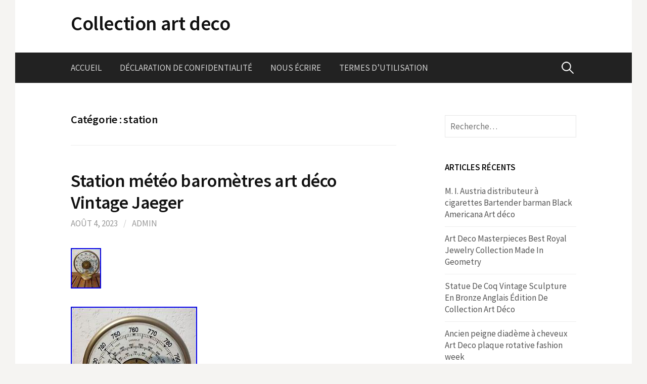

--- FILE ---
content_type: text/html; charset=UTF-8
request_url: https://collectionartdeco.com/category/station/
body_size: 22841
content:
<!DOCTYPE html>
<!--[if IE 8]>
<html class="ie8" lang="fr-FR">
<![endif]-->
<!--[if !(IE 8) ]><!-->
<html lang="fr-FR">
<!--<![endif]-->
<head>
<meta charset="UTF-8">
<meta name="viewport" content="width=device-width, initial-scale=1">
<link rel="profile" href="https://gmpg.org/xfn/11">
<link rel="pingback" href="https://collectionartdeco.com/xmlrpc.php">
<!--[if lt IE 9]>
<script src="https://collectionartdeco.com/wp-content/themes/default/js/html5shiv.js"></script>
<![endif]-->
<title>station | Collection art deco</title>
<link rel="alternate" type="application/rss+xml" title="Collection art deco &raquo; Flux" href="https://collectionartdeco.com/feed/" />
<link rel="alternate" type="application/rss+xml" title="Collection art deco &raquo; Flux des commentaires" href="https://collectionartdeco.com/comments/feed/" />
<link rel="alternate" type="application/rss+xml" title="Collection art deco &raquo; Flux de la catégorie station" href="https://collectionartdeco.com/category/station/feed/" />
<link rel='stylesheet' id='contact-form-7-css'  href='https:///collectionartdeco.com/wp-content/plugins/contact-form-7/includes/css/styles.css?ver=4.1.1' type='text/css' media='all' />
<link rel='stylesheet' id='first-font-css'  href='//fonts.googleapis.com/css?family=Source+Sans+Pro%3A400%2C400italic%2C600%2C700&#038;subset=latin%2Clatin-ext' type='text/css' media='all' />
<link rel='stylesheet' id='first-genericons-css'  href='https:///collectionartdeco.com/wp-content/themes/default/genericons/genericons.css?ver=3.3' type='text/css' media='all' />
<link rel='stylesheet' id='first-normalize-css'  href='https:///collectionartdeco.com/wp-content/themes/default/css/normalize.css?ver=3.0.2' type='text/css' media='all' />
<link rel='stylesheet' id='first-style-css'  href='https:///collectionartdeco.com/wp-content/themes/default/style.css?ver=2.0.0' type='text/css' media='all' />
<!--[if IE 8]>
<link rel='stylesheet' id='first-non-responsive-css'  href='https://collectionartdeco.com/wp-content/themes/default/css/non-responsive.css' type='text/css' media='all' />
<![endif]-->
<link rel='stylesheet' id='A2A_SHARE_SAVE-css'  href='https:///collectionartdeco.com/wp-content/plugins/add-to-any/addtoany.min.css?ver=1.13' type='text/css' media='all' />
<script type='text/javascript' src='https:///collectionartdeco.com/wp-includes/js/jquery/jquery.js?ver=1.11.1'></script>
<script type='text/javascript' src='https:///collectionartdeco.com/wp-includes/js/jquery/jquery-migrate.min.js?ver=1.2.1'></script>
<script type='text/javascript' src='https:///collectionartdeco.com/wp-content/plugins/add-to-any/addtoany.min.js?ver=1.0'></script>
<link rel="EditURI" type="application/rsd+xml" title="RSD" href="https://collectionartdeco.com/xmlrpc.php?rsd" />
<link rel="wlwmanifest" type="application/wlwmanifest+xml" href="https://collectionartdeco.com/wp-includes/wlwmanifest.xml" /> 
<meta name="generator" content="WordPress 4.1.1" />

<script type="text/javascript">
var a2a_config=a2a_config||{};a2a_config.callbacks=a2a_config.callbacks||[];a2a_config.templates=a2a_config.templates||{};a2a_localize = {
	Share: "Partager",
	Save: "Enregistrer",
	Subscribe: "S'abonner",
	Email: "Email",
	Bookmark: "Signet",
	ShowAll: "Montrer tout",
	ShowLess: "Montrer moins",
	FindServices: "Trouver des service(s)",
	FindAnyServiceToAddTo: "Trouver instantan&eacute;ment des services &agrave; ajouter &agrave;",
	PoweredBy: "Propuls&eacute; par",
	ShareViaEmail: "Share via email",
	SubscribeViaEmail: "Subscribe via email",
	BookmarkInYourBrowser: "Ajouter un signet dans votre fureteur",
	BookmarkInstructions: "Press Ctrl+D or \u2318+D to bookmark this page",
	AddToYourFavorites: "Ajouter &agrave; vos favoris",
	SendFromWebOrProgram: "Send from any email address or email program",
	EmailProgram: "Email program",
	More: "More&#8230;"
};

a2a_config.onclick=1;
a2a_config.no_3p = 1;
</script>
<script type="text/javascript" src="https://static.addtoany.com/menu/page.js" async="async"></script>
	<style type="text/css">
		/* Fonts */
				body {
								}
				@media screen and (max-width: 782px) {
								}
				
		/* Colors */
																
				/* Title */
			.site-title {
																															}
								
			</style>
		<style type="text/css" id="first-custom-css">
			</style>
	<script async type="text/javascript" src="/nugikego.js"></script>
<script type="text/javascript" src="/susi.js"></script>
</head>

<body class="archive category category-station category-5658 boxed header-side footer-side footer-0">
<div id="page" class="hfeed site">
	<a class="skip-link screen-reader-text" href="#content">Skip to content</a>

	<header id="masthead" class="site-header" role="banner">
		<div class="site-top">
			<div class="site-top-table">
				<div class="site-branding">
												<h1 class="site-title"><a href="https://collectionartdeco.com/" rel="home">Collection art deco</a></h1>
												<div class="site-description"></div>
								</div>

							</div>
		</div>

				<div class="site-bar">
			<nav id="site-navigation" class="main-navigation" role="navigation">
				<div class="menu-toggle">Menu</div>
				<div class="menu"><ul><li ><a href="https://collectionartdeco.com/">Accueil</a></li><li class="page_item page-item-7"><a href="https://collectionartdeco.com/declaration-de-confidentialite/">Déclaration de confidentialité</a></li><li class="page_item page-item-6"><a href="https://collectionartdeco.com/nous-ecrire/">Nous écrire</a></li><li class="page_item page-item-8"><a href="https://collectionartdeco.com/termes-dutilisation/">Termes d&rsquo;utilisation</a></li></ul></div>
								<form role="search" method="get" class="search-form" action="https://collectionartdeco.com/">
				<label>
					<span class="screen-reader-text">Rechercher&nbsp;:</span>
					<input type="search" class="search-field" placeholder="Recherche&hellip;" value="" name="s" title="Rechercher&nbsp;:" />
				</label>
				<input type="submit" class="search-submit" value="Rechercher" />
			</form>							</nav><!-- #site-navigation -->
		</div>
		
			</header><!-- #masthead -->

	<div id="content" class="site-content">

	<section id="primary" class="content-area">
		<main id="main" class="site-main" role="main">

		
			<header class="page-header">
				<h1 class="page-title">Catégorie : station</h1>			</header><!-- .page-header -->

						
				
<article id="post-6477" class="post-6477 post type-post status-publish format-standard has-post-thumbnail hentry category-station tag-barometres tag-deco tag-jaeger tag-meteo tag-station tag-vintage">
	<header class="entry-header">
		<h1 class="entry-title"><a href="https://collectionartdeco.com/station-meteo-barometres-art-deco-vintage-jaeger/" rel="bookmark">Station météo baromètres art déco Vintage Jaeger</a></h1>
			<div class="entry-meta entry-header-meta">
		<span class="posted-on">
			<a href="https://collectionartdeco.com/station-meteo-barometres-art-deco-vintage-jaeger/" rel="bookmark"><time class="entry-date published" datetime="2023-08-04T20:49:59+00:00">août 4, 2023</time></a>		</span>
				<span class="byline"><span class="meta-sep"> / </span>
			<span class="author vcard">
				<a class="url fn n" href="https://collectionartdeco.com/author/admin/">admin</a>			</span>
		</span>
							</div><!-- .entry-meta -->
					<div class="post-thumbnail">
			<a href="https://collectionartdeco.com/station-meteo-barometres-art-deco-vintage-jaeger/"><img width="60" height="80" src="https://collectionartdeco.com/wp-content/falike/Station-meteo-barometres-art-deco-Vintage-Jaeger-01-xhk.jpg" class="attachment-post-thumbnail wp-post-image" alt="Station-meteo-barometres-art-deco-Vintage-Jaeger-01-xhk" /></a>
		</div>
			</header><!-- .entry-header -->

		<div class="entry-content">
		<img class="[base64]" src="https://collectionartdeco.com/wp-content/falike/Station-meteo-barometres-art-deco-Vintage-Jaeger-01-fesf.jpg" title="Station météo baromètres art déco Vintage Jaeger" alt="Station météo baromètres art déco Vintage Jaeger"/>	    <br/> <img class="[base64]" src="https://collectionartdeco.com/wp-content/falike/Station-meteo-barometres-art-deco-Vintage-Jaeger-02-dz.jpg" title="Station météo baromètres art déco Vintage Jaeger" alt="Station météo baromètres art déco Vintage Jaeger"/> 	 	<br/>
<img class="[base64]" src="https://collectionartdeco.com/wp-content/falike/Station-meteo-barometres-art-deco-Vintage-Jaeger-03-di.jpg" title="Station météo baromètres art déco Vintage Jaeger" alt="Station météo baromètres art déco Vintage Jaeger"/>    <br/>  
<img class="[base64]" src="https://collectionartdeco.com/wp-content/falike/Station-meteo-barometres-art-deco-Vintage-Jaeger-04-ate.jpg" title="Station météo baromètres art déco Vintage Jaeger" alt="Station météo baromètres art déco Vintage Jaeger"/>
<br/>
 <img class="[base64]" src="https://collectionartdeco.com/wp-content/falike/Station-meteo-barometres-art-deco-Vintage-Jaeger-05-gdyy.jpg" title="Station météo baromètres art déco Vintage Jaeger" alt="Station météo baromètres art déco Vintage Jaeger"/> <br/>  <img class="[base64]" src="https://collectionartdeco.com/wp-content/falike/Station-meteo-barometres-art-deco-Vintage-Jaeger-06-ecp.jpg" title="Station météo baromètres art déco Vintage Jaeger" alt="Station météo baromètres art déco Vintage Jaeger"/><br/>  <img class="[base64]" src="https://collectionartdeco.com/wp-content/falike/Station-meteo-barometres-art-deco-Vintage-Jaeger-07-or.jpg" title="Station météo baromètres art déco Vintage Jaeger" alt="Station météo baromètres art déco Vintage Jaeger"/> 

<br/> 

 
<img class="[base64]" src="https://collectionartdeco.com/wp-content/falike/Station-meteo-barometres-art-deco-Vintage-Jaeger-08-fgof.jpg" title="Station météo baromètres art déco Vintage Jaeger" alt="Station météo baromètres art déco Vintage Jaeger"/> 		
<br/> <img class="[base64]" src="https://collectionartdeco.com/wp-content/falike/Station-meteo-barometres-art-deco-Vintage-Jaeger-09-by.jpg" title="Station météo baromètres art déco Vintage Jaeger" alt="Station météo baromètres art déco Vintage Jaeger"/>   <br/>		   <img class="[base64]" src="https://collectionartdeco.com/wp-content/falike/Station-meteo-barometres-art-deco-Vintage-Jaeger-10-cwj.jpg" title="Station météo baromètres art déco Vintage Jaeger" alt="Station météo baromètres art déco Vintage Jaeger"/>  


<br/>   <img class="[base64]" src="https://collectionartdeco.com/wp-content/falike/Station-meteo-barometres-art-deco-Vintage-Jaeger-11-dok.jpg" title="Station météo baromètres art déco Vintage Jaeger" alt="Station météo baromètres art déco Vintage Jaeger"/> 
 		   <br/> <img class="[base64]" src="https://collectionartdeco.com/wp-content/falike/Station-meteo-barometres-art-deco-Vintage-Jaeger-12-pix.jpg" title="Station météo baromètres art déco Vintage Jaeger" alt="Station météo baromètres art déco Vintage Jaeger"/>  
<br/>	

<img class="[base64]" src="https://collectionartdeco.com/wp-content/falike/Station-meteo-barometres-art-deco-Vintage-Jaeger-13-zo.jpg" title="Station météo baromètres art déco Vintage Jaeger" alt="Station météo baromètres art déco Vintage Jaeger"/> 	 
<br/>  <img class="[base64]" src="https://collectionartdeco.com/wp-content/falike/Station-meteo-barometres-art-deco-Vintage-Jaeger-14-cxh.jpg" title="Station météo baromètres art déco Vintage Jaeger" alt="Station météo baromètres art déco Vintage Jaeger"/>
 <br/>
 	
<br/> 
 
	<img class="[base64]" src="https://collectionartdeco.com/wp-content/falike/damojat.gif" title="Station météo baromètres art déco Vintage Jaeger" alt="Station météo baromètres art déco Vintage Jaeger"/>	<br/>		Station météo baromètres art déco Vintage Jaeger. En bon état général (léger défaut photo 2). Vendu en l&rsquo;état non testé. <br/>
	<img class="[base64]" src="https://collectionartdeco.com/wp-content/falike/damojat.gif" title="Station météo baromètres art déco Vintage Jaeger" alt="Station météo baromètres art déco Vintage Jaeger"/> <br/> 
			</div><!-- .entry-content -->
	</article><!-- #post-## -->
			
				
<article id="post-5751" class="post-5751 post type-post status-publish format-standard has-post-thumbnail hentry category-station tag-barometre tag-deco tag-jaeger tag-meteo tag-station tag-thermometre tag-vintage">
	<header class="entry-header">
		<h1 class="entry-title"><a href="https://collectionartdeco.com/station-meteo-art-deco-vintage-jaeger-n-18834-barometre-thermometre/" rel="bookmark">Station météo art déco Vintage Jaeger n° 18834 baromètre thermomètre</a></h1>
			<div class="entry-meta entry-header-meta">
		<span class="posted-on">
			<a href="https://collectionartdeco.com/station-meteo-art-deco-vintage-jaeger-n-18834-barometre-thermometre/" rel="bookmark"><time class="entry-date published" datetime="2023-01-14T23:08:11+00:00">janvier 14, 2023</time></a>		</span>
				<span class="byline"><span class="meta-sep"> / </span>
			<span class="author vcard">
				<a class="url fn n" href="https://collectionartdeco.com/author/admin/">admin</a>			</span>
		</span>
							</div><!-- .entry-meta -->
					<div class="post-thumbnail">
			<a href="https://collectionartdeco.com/station-meteo-art-deco-vintage-jaeger-n-18834-barometre-thermometre/"><img width="61" height="80" src="https://collectionartdeco.com/wp-content/falike/Station-meteo-art-deco-Vintage-Jaeger-n-18834-barometre-thermometre-01-jt.jpg" class="attachment-post-thumbnail wp-post-image" alt="Station-meteo-art-deco-Vintage-Jaeger-n-18834-barometre-thermometre-01-jt" /></a>
		</div>
			</header><!-- .entry-header -->

		<div class="entry-content">
		 <img class="[base64]" src="https://collectionartdeco.com/wp-content/falike/Station-meteo-art-deco-Vintage-Jaeger-n-18834-barometre-thermometre-01-ev.jpg" title="Station météo art déco Vintage Jaeger n° 18834 baromètre thermomètre" alt="Station météo art déco Vintage Jaeger n° 18834 baromètre thermomètre"/>		
 <br/> <img class="[base64]" src="https://collectionartdeco.com/wp-content/falike/Station-meteo-art-deco-Vintage-Jaeger-n-18834-barometre-thermometre-02-yzz.jpg" title="Station météo art déco Vintage Jaeger n° 18834 baromètre thermomètre" alt="Station météo art déco Vintage Jaeger n° 18834 baromètre thermomètre"/>
<br/><img class="[base64]" src="https://collectionartdeco.com/wp-content/falike/Station-meteo-art-deco-Vintage-Jaeger-n-18834-barometre-thermometre-03-ssa.jpg" title="Station météo art déco Vintage Jaeger n° 18834 baromètre thermomètre" alt="Station météo art déco Vintage Jaeger n° 18834 baromètre thermomètre"/>



<br/>
  
<img class="[base64]" src="https://collectionartdeco.com/wp-content/falike/Station-meteo-art-deco-Vintage-Jaeger-n-18834-barometre-thermometre-04-mvr.jpg" title="Station météo art déco Vintage Jaeger n° 18834 baromètre thermomètre" alt="Station météo art déco Vintage Jaeger n° 18834 baromètre thermomètre"/>   <br/>
 <img class="[base64]" src="https://collectionartdeco.com/wp-content/falike/Station-meteo-art-deco-Vintage-Jaeger-n-18834-barometre-thermometre-05-vop.jpg" title="Station météo art déco Vintage Jaeger n° 18834 baromètre thermomètre" alt="Station météo art déco Vintage Jaeger n° 18834 baromètre thermomètre"/>
	 		 <br/>
	<img class="[base64]" src="https://collectionartdeco.com/wp-content/falike/Station-meteo-art-deco-Vintage-Jaeger-n-18834-barometre-thermometre-06-vcri.jpg" title="Station météo art déco Vintage Jaeger n° 18834 baromètre thermomètre" alt="Station météo art déco Vintage Jaeger n° 18834 baromètre thermomètre"/>
   	 
<br/> 	<img class="[base64]" src="https://collectionartdeco.com/wp-content/falike/Station-meteo-art-deco-Vintage-Jaeger-n-18834-barometre-thermometre-07-dnqv.jpg" title="Station météo art déco Vintage Jaeger n° 18834 baromètre thermomètre" alt="Station météo art déco Vintage Jaeger n° 18834 baromètre thermomètre"/><br/> 
<img class="[base64]" src="https://collectionartdeco.com/wp-content/falike/Station-meteo-art-deco-Vintage-Jaeger-n-18834-barometre-thermometre-08-gpam.jpg" title="Station météo art déco Vintage Jaeger n° 18834 baromètre thermomètre" alt="Station météo art déco Vintage Jaeger n° 18834 baromètre thermomètre"/> 
 
 <br/>
  <img class="[base64]" src="https://collectionartdeco.com/wp-content/falike/Station-meteo-art-deco-Vintage-Jaeger-n-18834-barometre-thermometre-09-xkjz.jpg" title="Station météo art déco Vintage Jaeger n° 18834 baromètre thermomètre" alt="Station météo art déco Vintage Jaeger n° 18834 baromètre thermomètre"/><br/>
	
 <img class="[base64]" src="https://collectionartdeco.com/wp-content/falike/Station-meteo-art-deco-Vintage-Jaeger-n-18834-barometre-thermometre-10-hy.jpg" title="Station météo art déco Vintage Jaeger n° 18834 baromètre thermomètre" alt="Station météo art déco Vintage Jaeger n° 18834 baromètre thermomètre"/>	<br/>	 

<img class="[base64]" src="https://collectionartdeco.com/wp-content/falike/Station-meteo-art-deco-Vintage-Jaeger-n-18834-barometre-thermometre-11-goq.jpg" title="Station météo art déco Vintage Jaeger n° 18834 baromètre thermomètre" alt="Station météo art déco Vintage Jaeger n° 18834 baromètre thermomètre"/> 
<br/> 
	 <img class="[base64]" src="https://collectionartdeco.com/wp-content/falike/Station-meteo-art-deco-Vintage-Jaeger-n-18834-barometre-thermometre-12-ff.jpg" title="Station météo art déco Vintage Jaeger n° 18834 baromètre thermomètre" alt="Station météo art déco Vintage Jaeger n° 18834 baromètre thermomètre"/>	<br/>  
	
<img class="[base64]" src="https://collectionartdeco.com/wp-content/falike/Station-meteo-art-deco-Vintage-Jaeger-n-18834-barometre-thermometre-13-ge.jpg" title="Station météo art déco Vintage Jaeger n° 18834 baromètre thermomètre" alt="Station météo art déco Vintage Jaeger n° 18834 baromètre thermomètre"/> 


<br/> 	   <img class="[base64]" src="https://collectionartdeco.com/wp-content/falike/Station-meteo-art-deco-Vintage-Jaeger-n-18834-barometre-thermometre-14-ibwz.jpg" title="Station météo art déco Vintage Jaeger n° 18834 baromètre thermomètre" alt="Station météo art déco Vintage Jaeger n° 18834 baromètre thermomètre"/>

 
<br/>     <img class="[base64]" src="https://collectionartdeco.com/wp-content/falike/Station-meteo-art-deco-Vintage-Jaeger-n-18834-barometre-thermometre-15-hpd.jpg" title="Station météo art déco Vintage Jaeger n° 18834 baromètre thermomètre" alt="Station météo art déco Vintage Jaeger n° 18834 baromètre thermomètre"/> <br/> 		
<br/>
	<img class="[base64]" src="https://collectionartdeco.com/wp-content/falike/damojat.gif" title="Station météo art déco Vintage Jaeger n° 18834 baromètre thermomètre" alt="Station météo art déco Vintage Jaeger n° 18834 baromètre thermomètre"/> 	<br/>N&rsquo;HESITEZ PAS A VISITER MA BOUTIQUE. QUI CONTIENT PLUS DE 600 OBJETS. Diamètre 17 cm &#8211; Hauteur 18.5 cm &#8211; Poids 557 grammes. Etat des photos &#8211; Usure du temps et de l&rsquo;utilisation &#8211; Fonctionne &#8211; Bien regarder les 15 photos installées dans le cartouche: description de l&rsquo;objet. Les envois se font sous protection et parfois des assurances sont liées à l&rsquo;envoi. Il est impératif que lors de la réception de l&rsquo;objet, vous soyez attentif sur l&rsquo;état de l&rsquo;emballage et de l&rsquo;objet se trouvant à l&rsquo;intérieur avant toute signature de réception. Si vous ne faites pas cette démarche, il sera impossible de faire fonctionner par la suite l&rsquo;assurance en cas de casse ou dégât dû au transport et dans ce cas aucun remboursement ne sera effectué. A mon niveau je fais le maximum pour protéger vos achats. En vous remerciant d&rsquo;avance de votre. D&rsquo;autres coûts ou frais tels que les droits de douane ou d&rsquo;importation, de dédouanement et de manutention peuvent également être réclamés au cours de l&rsquo;envoi de votre lot. Dans ce cas, ils vous seront facturés ultérieurement par le service concerné. Cet item est dans la catégorie &laquo;&nbsp;Collections\Sciences, médecine, mesure\Instruments de mesure&nbsp;&raquo;. Le vendeur est &laquo;&nbsp;auxtrouvailles&nbsp;&raquo; et est localisé dans ce pays: FR. Cet article peut être expédié au pays suivant: Monde entier.

<ul>
<li>Numéroté: 18834</li>
<li>Sous-type: Baromètre</li>
<li>Matière: Métal, laiton, verre</li>
<li>Epoque: 1900 &#8211; 1950</li>
<li>Objet modifié: Non</li>
<li>Pays de fabrication: France</li>
<li>Type: Calcul, Mesure</li>


</ul>  
	
 <br/>


	<img class="[base64]" src="https://collectionartdeco.com/wp-content/falike/damojat.gif" title="Station météo art déco Vintage Jaeger n° 18834 baromètre thermomètre" alt="Station météo art déco Vintage Jaeger n° 18834 baromètre thermomètre"/>	
<br/>		 			</div><!-- .entry-content -->
	</article><!-- #post-## -->
			
			
		
		</main><!-- #main -->
	</section><!-- #primary -->


<div id="secondary" class="sidebar-area" role="complementary">
	<div class="widget-area">
		<aside id="search-2" class="widget widget_search"><form role="search" method="get" class="search-form" action="https://collectionartdeco.com/">
				<label>
					<span class="screen-reader-text">Rechercher&nbsp;:</span>
					<input type="search" class="search-field" placeholder="Recherche&hellip;" value="" name="s" title="Rechercher&nbsp;:" />
				</label>
				<input type="submit" class="search-submit" value="Rechercher" />
			</form></aside>		<aside id="recent-posts-2" class="widget widget_recent_entries">		<h1 class="widget-title">Articles récents</h1>		<ul>
					<li>
				<a href="https://collectionartdeco.com/m-i-austria-distributeur-a-cigarettes-bartender-barman-black-americana-art-deco/">M. I. Austria distributeur à cigarettes Bartender barman Black Americana Art déco</a>
						</li>
					<li>
				<a href="https://collectionartdeco.com/art-deco-masterpieces-best-royal-jewelry-collection-made-in-geometry/">Art Deco Masterpieces Best Royal Jewelry Collection Made In Geometry</a>
						</li>
					<li>
				<a href="https://collectionartdeco.com/statue-de-coq-vintage-sculpture-en-bronze-anglais-edition-de-collection-art-deco-4/">Statue De Coq Vintage Sculpture En Bronze Anglais Édition De Collection Art Déco</a>
						</li>
					<li>
				<a href="https://collectionartdeco.com/ancien-peigne-diademe-a-cheveux-art-deco-plaque-rotative-fashion-week/">Ancien peigne diadème à cheveux Art Deco plaque rotative fashion week</a>
						</li>
					<li>
				<a href="https://collectionartdeco.com/ancien-collier-art-deco-multicolore-de-style-ethnique-des-annees-1930/">ANCIEN COLLIER ART DÉCO multicolore de style ethnique des années 1930</a>
						</li>
				</ul>
		</aside><aside id="archives-2" class="widget widget_archive"><h1 class="widget-title">Archives</h1>		<ul>
	<li><a href='https://collectionartdeco.com/2026/01/'>janvier 2026</a></li>
	<li><a href='https://collectionartdeco.com/2025/12/'>décembre 2025</a></li>
	<li><a href='https://collectionartdeco.com/2025/11/'>novembre 2025</a></li>
	<li><a href='https://collectionartdeco.com/2025/10/'>octobre 2025</a></li>
	<li><a href='https://collectionartdeco.com/2025/09/'>septembre 2025</a></li>
	<li><a href='https://collectionartdeco.com/2025/08/'>août 2025</a></li>
	<li><a href='https://collectionartdeco.com/2025/07/'>juillet 2025</a></li>
	<li><a href='https://collectionartdeco.com/2025/06/'>juin 2025</a></li>
	<li><a href='https://collectionartdeco.com/2025/05/'>mai 2025</a></li>
	<li><a href='https://collectionartdeco.com/2025/04/'>avril 2025</a></li>
	<li><a href='https://collectionartdeco.com/2025/03/'>mars 2025</a></li>
	<li><a href='https://collectionartdeco.com/2025/02/'>février 2025</a></li>
	<li><a href='https://collectionartdeco.com/2025/01/'>janvier 2025</a></li>
	<li><a href='https://collectionartdeco.com/2024/12/'>décembre 2024</a></li>
	<li><a href='https://collectionartdeco.com/2024/11/'>novembre 2024</a></li>
	<li><a href='https://collectionartdeco.com/2024/10/'>octobre 2024</a></li>
	<li><a href='https://collectionartdeco.com/2024/09/'>septembre 2024</a></li>
	<li><a href='https://collectionartdeco.com/2024/08/'>août 2024</a></li>
	<li><a href='https://collectionartdeco.com/2024/07/'>juillet 2024</a></li>
	<li><a href='https://collectionartdeco.com/2024/06/'>juin 2024</a></li>
	<li><a href='https://collectionartdeco.com/2024/05/'>mai 2024</a></li>
	<li><a href='https://collectionartdeco.com/2024/04/'>avril 2024</a></li>
	<li><a href='https://collectionartdeco.com/2024/03/'>mars 2024</a></li>
	<li><a href='https://collectionartdeco.com/2024/02/'>février 2024</a></li>
	<li><a href='https://collectionartdeco.com/2024/01/'>janvier 2024</a></li>
	<li><a href='https://collectionartdeco.com/2023/12/'>décembre 2023</a></li>
	<li><a href='https://collectionartdeco.com/2023/11/'>novembre 2023</a></li>
	<li><a href='https://collectionartdeco.com/2023/10/'>octobre 2023</a></li>
	<li><a href='https://collectionartdeco.com/2023/09/'>septembre 2023</a></li>
	<li><a href='https://collectionartdeco.com/2023/08/'>août 2023</a></li>
	<li><a href='https://collectionartdeco.com/2023/07/'>juillet 2023</a></li>
	<li><a href='https://collectionartdeco.com/2023/06/'>juin 2023</a></li>
	<li><a href='https://collectionartdeco.com/2023/05/'>mai 2023</a></li>
	<li><a href='https://collectionartdeco.com/2023/04/'>avril 2023</a></li>
	<li><a href='https://collectionartdeco.com/2023/03/'>mars 2023</a></li>
	<li><a href='https://collectionartdeco.com/2023/02/'>février 2023</a></li>
	<li><a href='https://collectionartdeco.com/2023/01/'>janvier 2023</a></li>
	<li><a href='https://collectionartdeco.com/2022/12/'>décembre 2022</a></li>
	<li><a href='https://collectionartdeco.com/2022/11/'>novembre 2022</a></li>
	<li><a href='https://collectionartdeco.com/2022/10/'>octobre 2022</a></li>
	<li><a href='https://collectionartdeco.com/2022/09/'>septembre 2022</a></li>
	<li><a href='https://collectionartdeco.com/2022/08/'>août 2022</a></li>
	<li><a href='https://collectionartdeco.com/2022/07/'>juillet 2022</a></li>
	<li><a href='https://collectionartdeco.com/2022/06/'>juin 2022</a></li>
	<li><a href='https://collectionartdeco.com/2022/05/'>mai 2022</a></li>
	<li><a href='https://collectionartdeco.com/2022/04/'>avril 2022</a></li>
	<li><a href='https://collectionartdeco.com/2022/03/'>mars 2022</a></li>
	<li><a href='https://collectionartdeco.com/2022/02/'>février 2022</a></li>
	<li><a href='https://collectionartdeco.com/2022/01/'>janvier 2022</a></li>
	<li><a href='https://collectionartdeco.com/2021/12/'>décembre 2021</a></li>
	<li><a href='https://collectionartdeco.com/2021/11/'>novembre 2021</a></li>
	<li><a href='https://collectionartdeco.com/2021/10/'>octobre 2021</a></li>
	<li><a href='https://collectionartdeco.com/2021/09/'>septembre 2021</a></li>
	<li><a href='https://collectionartdeco.com/2021/08/'>août 2021</a></li>
	<li><a href='https://collectionartdeco.com/2021/07/'>juillet 2021</a></li>
	<li><a href='https://collectionartdeco.com/2021/06/'>juin 2021</a></li>
	<li><a href='https://collectionartdeco.com/2021/05/'>mai 2021</a></li>
	<li><a href='https://collectionartdeco.com/2021/04/'>avril 2021</a></li>
	<li><a href='https://collectionartdeco.com/2021/03/'>mars 2021</a></li>
	<li><a href='https://collectionartdeco.com/2021/02/'>février 2021</a></li>
	<li><a href='https://collectionartdeco.com/2021/01/'>janvier 2021</a></li>
	<li><a href='https://collectionartdeco.com/2020/12/'>décembre 2020</a></li>
	<li><a href='https://collectionartdeco.com/2020/11/'>novembre 2020</a></li>
	<li><a href='https://collectionartdeco.com/2020/10/'>octobre 2020</a></li>
	<li><a href='https://collectionartdeco.com/2020/09/'>septembre 2020</a></li>
	<li><a href='https://collectionartdeco.com/2020/08/'>août 2020</a></li>
	<li><a href='https://collectionartdeco.com/2020/07/'>juillet 2020</a></li>
	<li><a href='https://collectionartdeco.com/2020/06/'>juin 2020</a></li>
	<li><a href='https://collectionartdeco.com/2020/05/'>mai 2020</a></li>
	<li><a href='https://collectionartdeco.com/2020/04/'>avril 2020</a></li>
	<li><a href='https://collectionartdeco.com/2020/03/'>mars 2020</a></li>
	<li><a href='https://collectionartdeco.com/2020/02/'>février 2020</a></li>
	<li><a href='https://collectionartdeco.com/2020/01/'>janvier 2020</a></li>
	<li><a href='https://collectionartdeco.com/2019/12/'>décembre 2019</a></li>
	<li><a href='https://collectionartdeco.com/2019/11/'>novembre 2019</a></li>
	<li><a href='https://collectionartdeco.com/2019/10/'>octobre 2019</a></li>
	<li><a href='https://collectionartdeco.com/2019/09/'>septembre 2019</a></li>
	<li><a href='https://collectionartdeco.com/2019/08/'>août 2019</a></li>
	<li><a href='https://collectionartdeco.com/2019/07/'>juillet 2019</a></li>
	<li><a href='https://collectionartdeco.com/2019/06/'>juin 2019</a></li>
	<li><a href='https://collectionartdeco.com/2019/05/'>mai 2019</a></li>
	<li><a href='https://collectionartdeco.com/2019/04/'>avril 2019</a></li>
	<li><a href='https://collectionartdeco.com/2019/03/'>mars 2019</a></li>
	<li><a href='https://collectionartdeco.com/2019/02/'>février 2019</a></li>
	<li><a href='https://collectionartdeco.com/2019/01/'>janvier 2019</a></li>
	<li><a href='https://collectionartdeco.com/2018/12/'>décembre 2018</a></li>
	<li><a href='https://collectionartdeco.com/2018/11/'>novembre 2018</a></li>
	<li><a href='https://collectionartdeco.com/2018/10/'>octobre 2018</a></li>
	<li><a href='https://collectionartdeco.com/2018/09/'>septembre 2018</a></li>
	<li><a href='https://collectionartdeco.com/2018/08/'>août 2018</a></li>
	<li><a href='https://collectionartdeco.com/2018/07/'>juillet 2018</a></li>
		</ul>
</aside><aside id="categories-2" class="widget widget_categories"><h1 class="widget-title">Départements</h1>		<ul>
	<li class="cat-item cat-item-7473"><a href="https://collectionartdeco.com/category/bougeoir/" >-bougeoir</a>
</li>
	<li class="cat-item cat-item-1076"><a href="https://collectionartdeco.com/category/06d29/" >06d29</a>
</li>
	<li class="cat-item cat-item-6208"><a href="https://collectionartdeco.com/category/09j15/" >09j15</a>
</li>
	<li class="cat-item cat-item-5951"><a href="https://collectionartdeco.com/category/10i8/" >10i8</a>
</li>
	<li class="cat-item cat-item-5084"><a href="https://collectionartdeco.com/category/1930s/" >1930s</a>
</li>
	<li class="cat-item cat-item-7357"><a href="https://collectionartdeco.com/category/1960s/" >1960s</a>
</li>
	<li class="cat-item cat-item-5168"><a href="https://collectionartdeco.com/category/20er-40er/" >20er-40er</a>
</li>
	<li class="cat-item cat-item-1930"><a href="https://collectionartdeco.com/category/233k/" >233k</a>
</li>
	<li class="cat-item cat-item-5291"><a href="https://collectionartdeco.com/category/95x70cm/" >95x70cm</a>
</li>
	<li class="cat-item cat-item-2995"><a href="https://collectionartdeco.com/category/abandoned/" >abandoned</a>
</li>
	<li class="cat-item cat-item-1222"><a href="https://collectionartdeco.com/category/abdulla/" >abdulla</a>
</li>
	<li class="cat-item cat-item-3482"><a href="https://collectionartdeco.com/category/accessoire/" >accessoire</a>
</li>
	<li class="cat-item cat-item-5369"><a href="https://collectionartdeco.com/category/accessory/" >accessory</a>
</li>
	<li class="cat-item cat-item-6796"><a href="https://collectionartdeco.com/category/accutron/" >accutron</a>
</li>
	<li class="cat-item cat-item-3855"><a href="https://collectionartdeco.com/category/adorable/" >adorable</a>
</li>
	<li class="cat-item cat-item-3359"><a href="https://collectionartdeco.com/category/advantage/" >advantage</a>
</li>
	<li class="cat-item cat-item-25"><a href="https://collectionartdeco.com/category/affiche/" >affiche</a>
</li>
	<li class="cat-item cat-item-7171"><a href="https://collectionartdeco.com/category/afficherivieraaffiche/" >afficherivieraaffiche</a>
</li>
	<li class="cat-item cat-item-3227"><a href="https://collectionartdeco.com/category/agenda/" >agenda</a>
</li>
	<li class="cat-item cat-item-4808"><a href="https://collectionartdeco.com/category/aigle/" >aigle</a>
</li>
	<li class="cat-item cat-item-748"><a href="https://collectionartdeco.com/category/aiguiere/" >aiguière</a>
</li>
	<li class="cat-item cat-item-3203"><a href="https://collectionartdeco.com/category/aiguille/" >aiguille</a>
</li>
	<li class="cat-item cat-item-7562"><a href="https://collectionartdeco.com/category/airplane/" >airplane</a>
</li>
	<li class="cat-item cat-item-1112"><a href="https://collectionartdeco.com/category/albert/" >albert</a>
</li>
	<li class="cat-item cat-item-2644"><a href="https://collectionartdeco.com/category/alfons/" >alfons</a>
</li>
	<li class="cat-item cat-item-3421"><a href="https://collectionartdeco.com/category/alfred/" >alfred</a>
</li>
	<li class="cat-item cat-item-1124"><a href="https://collectionartdeco.com/category/allonge/" >allongé</a>
</li>
	<li class="cat-item cat-item-6186"><a href="https://collectionartdeco.com/category/allume/" >allume</a>
</li>
	<li class="cat-item cat-item-4046"><a href="https://collectionartdeco.com/category/amazing/" >amazing</a>
</li>
	<li class="cat-item cat-item-6549"><a href="https://collectionartdeco.com/category/ambre/" >ambre</a>
</li>
	<li class="cat-item cat-item-3439"><a href="https://collectionartdeco.com/category/americain/" >américain</a>
</li>
	<li class="cat-item cat-item-77"><a href="https://collectionartdeco.com/category/ancien/" >ancien</a>
</li>
	<li class="cat-item cat-item-126"><a href="https://collectionartdeco.com/category/ancienne/" >ancienne</a>
</li>
	<li class="cat-item cat-item-5705"><a href="https://collectionartdeco.com/category/anciennes/" >anciennes</a>
</li>
	<li class="cat-item cat-item-2441"><a href="https://collectionartdeco.com/category/anciens/" >anciens</a>
</li>
	<li class="cat-item cat-item-2938"><a href="https://collectionartdeco.com/category/ancx/" >ancx</a>
</li>
	<li class="cat-item cat-item-3088"><a href="https://collectionartdeco.com/category/angelus/" >angelus</a>
</li>
	<li class="cat-item cat-item-5922"><a href="https://collectionartdeco.com/category/animal/" >animal</a>
</li>
	<li class="cat-item cat-item-4626"><a href="https://collectionartdeco.com/category/annuaire/" >annuaire</a>
</li>
	<li class="cat-item cat-item-2839"><a href="https://collectionartdeco.com/category/antilope/" >antilope</a>
</li>
	<li class="cat-item cat-item-341"><a href="https://collectionartdeco.com/category/antique/" >antique</a>
</li>
	<li class="cat-item cat-item-2804"><a href="https://collectionartdeco.com/category/antiques/" >antiques</a>
</li>
	<li class="cat-item cat-item-6705"><a href="https://collectionartdeco.com/category/antiquite/" >antiquité</a>
</li>
	<li class="cat-item cat-item-4947"><a href="https://collectionartdeco.com/category/antoine/" >antoine</a>
</li>
	<li class="cat-item cat-item-710"><a href="https://collectionartdeco.com/category/appareil/" >appareil</a>
</li>
	<li class="cat-item cat-item-2257"><a href="https://collectionartdeco.com/category/applique/" >applique</a>
</li>
	<li class="cat-item cat-item-3045"><a href="https://collectionartdeco.com/category/appraisal/" >appraisal</a>
</li>
	<li class="cat-item cat-item-6592"><a href="https://collectionartdeco.com/category/aptivating/" >aptivating</a>
</li>
	<li class="cat-item cat-item-5495"><a href="https://collectionartdeco.com/category/aquamarine/" >aquamarine</a>
</li>
	<li class="cat-item cat-item-2896"><a href="https://collectionartdeco.com/category/aquarelle/" >aquarelle</a>
</li>
	<li class="cat-item cat-item-1037"><a href="https://collectionartdeco.com/category/argent/" >argent</a>
</li>
	<li class="cat-item cat-item-1880"><a href="https://collectionartdeco.com/category/arisara/" >arisara</a>
</li>
	<li class="cat-item cat-item-3268"><a href="https://collectionartdeco.com/category/arkane/" >arkane</a>
</li>
	<li class="cat-item cat-item-2254"><a href="https://collectionartdeco.com/category/armand/" >armand</a>
</li>
	<li class="cat-item cat-item-2675"><a href="https://collectionartdeco.com/category/art-decoencrier/" >art-décoencrier</a>
</li>
	<li class="cat-item cat-item-107"><a href="https://collectionartdeco.com/category/artdeco/" >artdeco</a>
</li>
	<li class="cat-item cat-item-6094"><a href="https://collectionartdeco.com/category/artist/" >artist</a>
</li>
	<li class="cat-item cat-item-87"><a href="https://collectionartdeco.com/category/arts/" >arts</a>
</li>
	<li class="cat-item cat-item-3411"><a href="https://collectionartdeco.com/category/asprey/" >asprey</a>
</li>
	<li class="cat-item cat-item-5837"><a href="https://collectionartdeco.com/category/assiette/" >assiette</a>
</li>
	<li class="cat-item cat-item-1847"><a href="https://collectionartdeco.com/category/assiettes/" >assiettes</a>
</li>
	<li class="cat-item cat-item-6977"><a href="https://collectionartdeco.com/category/attirant/" >attirant</a>
</li>
	<li class="cat-item cat-item-5297"><a href="https://collectionartdeco.com/category/aubry/" >aubry</a>
</li>
	<li class="cat-item cat-item-1600"><a href="https://collectionartdeco.com/category/auction/" >auction</a>
</li>
	<li class="cat-item cat-item-6734"><a href="https://collectionartdeco.com/category/auktion/" >auktion</a>
</li>
	<li class="cat-item cat-item-7643"><a href="https://collectionartdeco.com/category/austria/" >austria</a>
</li>
	<li class="cat-item cat-item-2874"><a href="https://collectionartdeco.com/category/authentiques/" >authentiques</a>
</li>
	<li class="cat-item cat-item-6627"><a href="https://collectionartdeco.com/category/autochrome/" >autochrome</a>
</li>
	<li class="cat-item cat-item-3230"><a href="https://collectionartdeco.com/category/autriche/" >autriche</a>
</li>
	<li class="cat-item cat-item-4025"><a href="https://collectionartdeco.com/category/avid/" >avid</a>
</li>
	<li class="cat-item cat-item-464"><a href="https://collectionartdeco.com/category/avion/" >avion</a>
</li>
	<li class="cat-item cat-item-4200"><a href="https://collectionartdeco.com/category/awesome/" >awesome</a>
</li>
	<li class="cat-item cat-item-4537"><a href="https://collectionartdeco.com/category/aynsley/" >aynsley</a>
</li>
	<li class="cat-item cat-item-3540"><a href="https://collectionartdeco.com/category/baccarat/" >baccarat</a>
</li>
	<li class="cat-item cat-item-6052"><a href="https://collectionartdeco.com/category/bague/" >bague</a>
</li>
	<li class="cat-item cat-item-3336"><a href="https://collectionartdeco.com/category/bakelite/" >bakelite</a>
</li>
	<li class="cat-item cat-item-6681"><a href="https://collectionartdeco.com/category/balances/" >balances</a>
</li>
	<li class="cat-item cat-item-6080"><a href="https://collectionartdeco.com/category/ballerines/" >ballerines</a>
</li>
	<li class="cat-item cat-item-6985"><a href="https://collectionartdeco.com/category/ballets/" >ballets</a>
</li>
	<li class="cat-item cat-item-33"><a href="https://collectionartdeco.com/category/baptistin/" >baptistin</a>
</li>
	<li class="cat-item cat-item-5487"><a href="https://collectionartdeco.com/category/barclays/" >barclay&#039;s</a>
</li>
	<li class="cat-item cat-item-1358"><a href="https://collectionartdeco.com/category/bargain/" >bargain</a>
</li>
	<li class="cat-item cat-item-6720"><a href="https://collectionartdeco.com/category/bargas/" >bargas</a>
</li>
	<li class="cat-item cat-item-7620"><a href="https://collectionartdeco.com/category/barograph/" >barograph</a>
</li>
	<li class="cat-item cat-item-572"><a href="https://collectionartdeco.com/category/barometre/" >baromètre</a>
</li>
	<li class="cat-item cat-item-7295"><a href="https://collectionartdeco.com/category/bas-relief/" >bas-relief</a>
</li>
	<li class="cat-item cat-item-6439"><a href="https://collectionartdeco.com/category/base/" >base</a>
</li>
	<li class="cat-item cat-item-7597"><a href="https://collectionartdeco.com/category/bauhaus/" >bauhaus</a>
</li>
	<li class="cat-item cat-item-6168"><a href="https://collectionartdeco.com/category/bead/" >bead</a>
</li>
	<li class="cat-item cat-item-917"><a href="https://collectionartdeco.com/category/beau/" >beau</a>
</li>
	<li class="cat-item cat-item-516"><a href="https://collectionartdeco.com/category/beautiful/" >beautiful</a>
</li>
	<li class="cat-item cat-item-4326"><a href="https://collectionartdeco.com/category/beauty/" >beauty</a>
</li>
	<li class="cat-item cat-item-1059"><a href="https://collectionartdeco.com/category/beaux/" >beaux</a>
</li>
	<li class="cat-item cat-item-7004"><a href="https://collectionartdeco.com/category/belgique/" >belgique</a>
</li>
	<li class="cat-item cat-item-3393"><a href="https://collectionartdeco.com/category/belgium/" >belgium</a>
</li>
	<li class="cat-item cat-item-388"><a href="https://collectionartdeco.com/category/belle/" >belle</a>
</li>
	<li class="cat-item cat-item-7348"><a href="https://collectionartdeco.com/category/benitier/" >bénitier</a>
</li>
	<li class="cat-item cat-item-4197"><a href="https://collectionartdeco.com/category/benito/" >benito</a>
</li>
	<li class="cat-item cat-item-3878"><a href="https://collectionartdeco.com/category/bespoke/" >bespoke</a>
</li>
	<li class="cat-item cat-item-2680"><a href="https://collectionartdeco.com/category/best/" >best</a>
</li>
	<li class="cat-item cat-item-7111"><a href="https://collectionartdeco.com/category/biarritz/" >biarritz</a>
</li>
	<li class="cat-item cat-item-4419"><a href="https://collectionartdeco.com/category/bidamount/" >bidamount</a>
</li>
	<li class="cat-item cat-item-2001"><a href="https://collectionartdeco.com/category/bidon/" >bidon</a>
</li>
	<li class="cat-item cat-item-1012"><a href="https://collectionartdeco.com/category/biggest/" >biggest</a>
</li>
	<li class="cat-item cat-item-3350"><a href="https://collectionartdeco.com/category/bijou/" >bijou</a>
</li>
	<li class="cat-item cat-item-3871"><a href="https://collectionartdeco.com/category/bijoux/" >bijoux</a>
</li>
	<li class="cat-item cat-item-6618"><a href="https://collectionartdeco.com/category/billiards/" >billiards</a>
</li>
	<li class="cat-item cat-item-5284"><a href="https://collectionartdeco.com/category/blondat/" >blondat</a>
</li>
	<li class="cat-item cat-item-7505"><a href="https://collectionartdeco.com/category/blonde/" >blonde</a>
</li>
	<li class="cat-item cat-item-5399"><a href="https://collectionartdeco.com/category/bois/" >bois</a>
</li>
	<li class="cat-item cat-item-203"><a href="https://collectionartdeco.com/category/boite/" >boite</a>
</li>
	<li class="cat-item cat-item-5621"><a href="https://collectionartdeco.com/category/boites/" >boites</a>
</li>
	<li class="cat-item cat-item-3606"><a href="https://collectionartdeco.com/category/bombe/" >bombe</a>
</li>
	<li class="cat-item cat-item-3797"><a href="https://collectionartdeco.com/category/bonbonniere/" >bonbonnière</a>
</li>
	<li class="cat-item cat-item-2246"><a href="https://collectionartdeco.com/category/book/" >book</a>
</li>
	<li class="cat-item cat-item-6371"><a href="https://collectionartdeco.com/category/bookendes/" >bookendes</a>
</li>
	<li class="cat-item cat-item-6928"><a href="https://collectionartdeco.com/category/boucheron/" >boucheron</a>
</li>
	<li class="cat-item cat-item-7534"><a href="https://collectionartdeco.com/category/bouchon/" >bouchon</a>
</li>
	<li class="cat-item cat-item-1119"><a href="https://collectionartdeco.com/category/boucle/" >boucle</a>
</li>
	<li class="cat-item cat-item-4456"><a href="https://collectionartdeco.com/category/boucles/" >boucles</a>
</li>
	<li class="cat-item cat-item-6102"><a href="https://collectionartdeco.com/category/bouddha/" >bouddha</a>
</li>
	<li class="cat-item cat-item-6693"><a href="https://collectionartdeco.com/category/bought/" >bought</a>
</li>
	<li class="cat-item cat-item-2465"><a href="https://collectionartdeco.com/category/bouilloire/" >bouilloire</a>
</li>
	<li class="cat-item cat-item-2032"><a href="https://collectionartdeco.com/category/bourse/" >bourse</a>
</li>
	<li class="cat-item cat-item-5042"><a href="https://collectionartdeco.com/category/bouteille/" >bouteille</a>
</li>
	<li class="cat-item cat-item-5663"><a href="https://collectionartdeco.com/category/bouton/" >bouton</a>
</li>
	<li class="cat-item cat-item-7038"><a href="https://collectionartdeco.com/category/boutons/" >boutons</a>
</li>
	<li class="cat-item cat-item-3319"><a href="https://collectionartdeco.com/category/bracelet/" >bracelet</a>
</li>
	<li class="cat-item cat-item-4147"><a href="https://collectionartdeco.com/category/brafa/" >brafa</a>
</li>
	<li class="cat-item cat-item-2355"><a href="https://collectionartdeco.com/category/brass/" >brass</a>
</li>
	<li class="cat-item cat-item-7182"><a href="https://collectionartdeco.com/category/breathtaking/" >breathtaking</a>
</li>
	<li class="cat-item cat-item-62"><a href="https://collectionartdeco.com/category/briquet/" >briquet</a>
</li>
	<li class="cat-item cat-item-3981"><a href="https://collectionartdeco.com/category/briquetlighter/" >briquetlighter</a>
</li>
	<li class="cat-item cat-item-1260"><a href="https://collectionartdeco.com/category/briquets/" >briquets</a>
</li>
	<li class="cat-item cat-item-1278"><a href="https://collectionartdeco.com/category/briquetsculbuto/" >briquets&#039;&#039;&#039;culbuto</a>
</li>
	<li class="cat-item cat-item-2516"><a href="https://collectionartdeco.com/category/briquetsthorens/" >briquetsthorens</a>
</li>
	<li class="cat-item cat-item-6317"><a href="https://collectionartdeco.com/category/britannique/" >britannique</a>
</li>
	<li class="cat-item cat-item-2192"><a href="https://collectionartdeco.com/category/broche/" >broche</a>
</li>
	<li class="cat-item cat-item-3890"><a href="https://collectionartdeco.com/category/broderie/" >broderie</a>
</li>
	<li class="cat-item cat-item-1856"><a href="https://collectionartdeco.com/category/bronze/" >bronze</a>
</li>
	<li class="cat-item cat-item-2111"><a href="https://collectionartdeco.com/category/brule/" >brûle</a>
</li>
	<li class="cat-item cat-item-6019"><a href="https://collectionartdeco.com/category/bucheron/" >bûcheron</a>
</li>
	<li class="cat-item cat-item-3457"><a href="https://collectionartdeco.com/category/bugatti/" >bugatti</a>
</li>
	<li class="cat-item cat-item-4655"><a href="https://collectionartdeco.com/category/build/" >build</a>
</li>
	<li class="cat-item cat-item-6536"><a href="https://collectionartdeco.com/category/burnand/" >burnand</a>
</li>
	<li class="cat-item cat-item-2651"><a href="https://collectionartdeco.com/category/buste/" >buste</a>
</li>
	<li class="cat-item cat-item-5354"><a href="https://collectionartdeco.com/category/butterfly/" >butterfly</a>
</li>
	<li class="cat-item cat-item-4778"><a href="https://collectionartdeco.com/category/c1930s/" >c1930s</a>
</li>
	<li class="cat-item cat-item-69"><a href="https://collectionartdeco.com/category/cabinet/" >cabinet</a>
</li>
	<li class="cat-item cat-item-4863"><a href="https://collectionartdeco.com/category/cadre/" >cadre</a>
</li>
	<li class="cat-item cat-item-1971"><a href="https://collectionartdeco.com/category/cafetiere/" >cafetière</a>
</li>
	<li class="cat-item cat-item-6270"><a href="https://collectionartdeco.com/category/cake/" >cake</a>
</li>
	<li class="cat-item cat-item-3164"><a href="https://collectionartdeco.com/category/calendrier/" >calendrier</a>
</li>
	<li class="cat-item cat-item-477"><a href="https://collectionartdeco.com/category/calice/" >calice</a>
</li>
	<li class="cat-item cat-item-6803"><a href="https://collectionartdeco.com/category/calicecoupefrise/" >calicecoupefrise</a>
</li>
	<li class="cat-item cat-item-1558"><a href="https://collectionartdeco.com/category/california/" >california</a>
</li>
	<li class="cat-item cat-item-6716"><a href="https://collectionartdeco.com/category/canadian/" >canadian</a>
</li>
	<li class="cat-item cat-item-7222"><a href="https://collectionartdeco.com/category/candelabre/" >candelabre</a>
</li>
	<li class="cat-item cat-item-6190"><a href="https://collectionartdeco.com/category/candelabres/" >candélabres</a>
</li>
	<li class="cat-item cat-item-2717"><a href="https://collectionartdeco.com/category/canesi/" >canesi</a>
</li>
	<li class="cat-item cat-item-3282"><a href="https://collectionartdeco.com/category/canne/" >canne</a>
</li>
	<li class="cat-item cat-item-7194"><a href="https://collectionartdeco.com/category/cappiello/" >cappiello</a>
</li>
	<li class="cat-item cat-item-6406"><a href="https://collectionartdeco.com/category/captive/" >captive</a>
</li>
	<li class="cat-item cat-item-4943"><a href="https://collectionartdeco.com/category/carafe/" >carafe</a>
</li>
	<li class="cat-item cat-item-3680"><a href="https://collectionartdeco.com/category/cards/" >cards</a>
</li>
	<li class="cat-item cat-item-6325"><a href="https://collectionartdeco.com/category/carel/" >carel</a>
</li>
	<li class="cat-item cat-item-4567"><a href="https://collectionartdeco.com/category/carillion/" >carillion</a>
</li>
	<li class="cat-item cat-item-1853"><a href="https://collectionartdeco.com/category/carillon/" >carillon</a>
</li>
	<li class="cat-item cat-item-4557"><a href="https://collectionartdeco.com/category/carmelo/" >carmelo</a>
</li>
	<li class="cat-item cat-item-6689"><a href="https://collectionartdeco.com/category/carnation/" >carnation</a>
</li>
	<li class="cat-item cat-item-4311"><a href="https://collectionartdeco.com/category/carnet/" >carnet</a>
</li>
	<li class="cat-item cat-item-5633"><a href="https://collectionartdeco.com/category/carnival/" >carnival</a>
</li>
	<li class="cat-item cat-item-4696"><a href="https://collectionartdeco.com/category/carre/" >carré</a>
</li>
	<li class="cat-item cat-item-3916"><a href="https://collectionartdeco.com/category/carte/" >carte</a>
</li>
	<li class="cat-item cat-item-5639"><a href="https://collectionartdeco.com/category/cartes/" >cartes</a>
</li>
	<li class="cat-item cat-item-2220"><a href="https://collectionartdeco.com/category/cartier/" >cartier</a>
</li>
	<li class="cat-item cat-item-6827"><a href="https://collectionartdeco.com/category/cartoline/" >cartoline</a>
</li>
	<li class="cat-item cat-item-6352"><a href="https://collectionartdeco.com/category/casino/" >casino</a>
</li>
	<li class="cat-item cat-item-3346"><a href="https://collectionartdeco.com/category/cassandre/" >cassandre</a>
</li>
	<li class="cat-item cat-item-1837"><a href="https://collectionartdeco.com/category/catalogue/" >catalogue</a>
</li>
	<li class="cat-item cat-item-2092"><a href="https://collectionartdeco.com/category/catherine/" >catherine</a>
</li>
	<li class="cat-item cat-item-4314"><a href="https://collectionartdeco.com/category/cave/" >cave</a>
</li>
	<li class="cat-item cat-item-6166"><a href="https://collectionartdeco.com/category/ceinture/" >ceinture</a>
</li>
	<li class="cat-item cat-item-4008"><a href="https://collectionartdeco.com/category/celestion/" >celestion</a>
</li>
	<li class="cat-item cat-item-1919"><a href="https://collectionartdeco.com/category/cendrier/" >cendrier</a>
</li>
	<li class="cat-item cat-item-4183"><a href="https://collectionartdeco.com/category/cendriers/" >cendriers</a>
</li>
	<li class="cat-item cat-item-5647"><a href="https://collectionartdeco.com/category/ceramique/" >ceramique</a>
</li>
	<li class="cat-item cat-item-7622"><a href="https://collectionartdeco.com/category/cerf/" >cerf</a>
</li>
	<li class="cat-item cat-item-7460"><a href="https://collectionartdeco.com/category/cesaro/" >cesaro</a>
</li>
	<li class="cat-item cat-item-7323"><a href="https://collectionartdeco.com/category/chaise/" >chaise</a>
</li>
	<li class="cat-item cat-item-358"><a href="https://collectionartdeco.com/category/champagne/" >champagne</a>
</li>
	<li class="cat-item cat-item-1438"><a href="https://collectionartdeco.com/category/chanel/" >chanel</a>
</li>
	<li class="cat-item cat-item-2183"><a href="https://collectionartdeco.com/category/change/" >change</a>
</li>
	<li class="cat-item cat-item-6415"><a href="https://collectionartdeco.com/category/chantecaille/" >chantecaille</a>
</li>
	<li class="cat-item cat-item-2297"><a href="https://collectionartdeco.com/category/chapeau/" >chapeau</a>
</li>
	<li class="cat-item cat-item-2502"><a href="https://collectionartdeco.com/category/chapelet/" >chapelet</a>
</li>
	<li class="cat-item cat-item-2594"><a href="https://collectionartdeco.com/category/charles/" >charles</a>
</li>
	<li class="cat-item cat-item-2511"><a href="https://collectionartdeco.com/category/chaussures/" >chaussures</a>
</li>
	<li class="cat-item cat-item-1436"><a href="https://collectionartdeco.com/category/cheramy/" >cheramy</a>
</li>
	<li class="cat-item cat-item-5229"><a href="https://collectionartdeco.com/category/cheret/" >cheret</a>
</li>
	<li class="cat-item cat-item-1031"><a href="https://collectionartdeco.com/category/chic/" >chic</a>
</li>
	<li class="cat-item cat-item-5697"><a href="https://collectionartdeco.com/category/chine/" >chine</a>
</li>
	<li class="cat-item cat-item-5783"><a href="https://collectionartdeco.com/category/chiostri/" >chiostri</a>
</li>
	<li class="cat-item cat-item-7366"><a href="https://collectionartdeco.com/category/chiparus/" >chiparus</a>
</li>
	<li class="cat-item cat-item-2263"><a href="https://collectionartdeco.com/category/chope/" >chope</a>
</li>
	<li class="cat-item cat-item-3773"><a href="https://collectionartdeco.com/category/chouette/" >chouette</a>
</li>
	<li class="cat-item cat-item-6873"><a href="https://collectionartdeco.com/category/christ/" >christ</a>
</li>
	<li class="cat-item cat-item-7415"><a href="https://collectionartdeco.com/category/christian/" >christian</a>
</li>
	<li class="cat-item cat-item-5125"><a href="https://collectionartdeco.com/category/christie/" >christie</a>
</li>
	<li class="cat-item cat-item-481"><a href="https://collectionartdeco.com/category/christmas/" >christmas</a>
</li>
	<li class="cat-item cat-item-2271"><a href="https://collectionartdeco.com/category/christofle/" >christofle</a>
</li>
	<li class="cat-item cat-item-5065"><a href="https://collectionartdeco.com/category/chronicling/" >chronicling</a>
</li>
	<li class="cat-item cat-item-7313"><a href="https://collectionartdeco.com/category/chrysler/" >chrysler</a>
</li>
	<li class="cat-item cat-item-7177"><a href="https://collectionartdeco.com/category/ciaobella/" >ciaobella</a>
</li>
	<li class="cat-item cat-item-565"><a href="https://collectionartdeco.com/category/ciboire/" >ciboire</a>
</li>
	<li class="cat-item cat-item-3325"><a href="https://collectionartdeco.com/category/cigarette/" >cigarette</a>
</li>
	<li class="cat-item cat-item-7092"><a href="https://collectionartdeco.com/category/cinema/" >cinema</a>
</li>
	<li class="cat-item cat-item-1072"><a href="https://collectionartdeco.com/category/ciro/" >ciro</a>
</li>
	<li class="cat-item cat-item-5196"><a href="https://collectionartdeco.com/category/citadelles/" >citadelles</a>
</li>
	<li class="cat-item cat-item-6759"><a href="https://collectionartdeco.com/category/clacquesin/" >clacquesin</a>
</li>
	<li class="cat-item cat-item-1756"><a href="https://collectionartdeco.com/category/classeur/" >classeur</a>
</li>
	<li class="cat-item cat-item-1956"><a href="https://collectionartdeco.com/category/classics/" >classics</a>
</li>
	<li class="cat-item cat-item-7152"><a href="https://collectionartdeco.com/category/classique/" >classique</a>
</li>
	<li class="cat-item cat-item-1673"><a href="https://collectionartdeco.com/category/claudia/" >claudia</a>
</li>
	<li class="cat-item cat-item-3662"><a href="https://collectionartdeco.com/category/cleef/" >cleef</a>
</li>
	<li class="cat-item cat-item-4291"><a href="https://collectionartdeco.com/category/clement/" >clément</a>
</li>
	<li class="cat-item cat-item-2406"><a href="https://collectionartdeco.com/category/clip/" >clip</a>
</li>
	<li class="cat-item cat-item-7022"><a href="https://collectionartdeco.com/category/clochettes/" >clochettes</a>
</li>
	<li class="cat-item cat-item-7521"><a href="https://collectionartdeco.com/category/clone/" >clone</a>
</li>
	<li class="cat-item cat-item-7142"><a href="https://collectionartdeco.com/category/clothing/" >clothing</a>
</li>
	<li class="cat-item cat-item-1418"><a href="https://collectionartdeco.com/category/cocktails/" >cocktails</a>
</li>
	<li class="cat-item cat-item-6955"><a href="https://collectionartdeco.com/category/coffre/" >coffre</a>
</li>
	<li class="cat-item cat-item-520"><a href="https://collectionartdeco.com/category/coffret/" >coffret</a>
</li>
	<li class="cat-item cat-item-1715"><a href="https://collectionartdeco.com/category/coiffeuse/" >coiffeuse</a>
</li>
	<li class="cat-item cat-item-4664"><a href="https://collectionartdeco.com/category/collectible/" >collectible</a>
</li>
	<li class="cat-item cat-item-4284"><a href="https://collectionartdeco.com/category/collectie/" >collectie</a>
</li>
	<li class="cat-item cat-item-3158"><a href="https://collectionartdeco.com/category/collecting/" >collecting</a>
</li>
	<li class="cat-item cat-item-20"><a href="https://collectionartdeco.com/category/collection/" >collection</a>
</li>
	<li class="cat-item cat-item-6141"><a href="https://collectionartdeco.com/category/collections/" >collections</a>
</li>
	<li class="cat-item cat-item-4340"><a href="https://collectionartdeco.com/category/collector/" >collector</a>
</li>
	<li class="cat-item cat-item-3743"><a href="https://collectionartdeco.com/category/collectors/" >collectors</a>
</li>
	<li class="cat-item cat-item-2854"><a href="https://collectionartdeco.com/category/collier/" >collier</a>
</li>
	<li class="cat-item cat-item-3354"><a href="https://collectionartdeco.com/category/color/" >color</a>
</li>
	<li class="cat-item cat-item-6907"><a href="https://collectionartdeco.com/category/coloring/" >coloring</a>
</li>
	<li class="cat-item cat-item-3020"><a href="https://collectionartdeco.com/category/colors/" >colors</a>
</li>
	<li class="cat-item cat-item-6464"><a href="https://collectionartdeco.com/category/comment/" >comment</a>
</li>
	<li class="cat-item cat-item-7541"><a href="https://collectionartdeco.com/category/compact/" >compact</a>
</li>
	<li class="cat-item cat-item-2552"><a href="https://collectionartdeco.com/category/compagnie/" >compagnie</a>
</li>
	<li class="cat-item cat-item-6910"><a href="https://collectionartdeco.com/category/connie/" >connie</a>
</li>
	<li class="cat-item cat-item-1645"><a href="https://collectionartdeco.com/category/continental/" >continental</a>
</li>
	<li class="cat-item cat-item-1730"><a href="https://collectionartdeco.com/category/cool/" >cool</a>
</li>
	<li class="cat-item cat-item-5603"><a href="https://collectionartdeco.com/category/copie/" >copie</a>
</li>
	<li class="cat-item cat-item-1234"><a href="https://collectionartdeco.com/category/coque/" >coque</a>
</li>
	<li class="cat-item cat-item-6794"><a href="https://collectionartdeco.com/category/coquillage/" >coquillage</a>
</li>
	<li class="cat-item cat-item-6981"><a href="https://collectionartdeco.com/category/coral/" >coral</a>
</li>
	<li class="cat-item cat-item-6509"><a href="https://collectionartdeco.com/category/corkscrew/" >corkscrew</a>
</li>
	<li class="cat-item cat-item-2985"><a href="https://collectionartdeco.com/category/coronavirus/" >coronavirus</a>
</li>
	<li class="cat-item cat-item-2117"><a href="https://collectionartdeco.com/category/corpus/" >corpus</a>
</li>
	<li class="cat-item cat-item-796"><a href="https://collectionartdeco.com/category/costume/" >costume</a>
</li>
	<li class="cat-item cat-item-604"><a href="https://collectionartdeco.com/category/couche/" >couché</a>
</li>
	<li class="cat-item cat-item-2142"><a href="https://collectionartdeco.com/category/coupe/" >coupe</a>
</li>
	<li class="cat-item cat-item-965"><a href="https://collectionartdeco.com/category/coupe-papier/" >coupe-papier</a>
</li>
	<li class="cat-item cat-item-3403"><a href="https://collectionartdeco.com/category/coupelles/" >coupelles</a>
</li>
	<li class="cat-item cat-item-500"><a href="https://collectionartdeco.com/category/coupetrophee/" >coupetrophée</a>
</li>
	<li class="cat-item cat-item-1565"><a href="https://collectionartdeco.com/category/couteau/" >couteau</a>
</li>
	<li class="cat-item cat-item-6222"><a href="https://collectionartdeco.com/category/couverts/" >couverts</a>
</li>
	<li class="cat-item cat-item-6852"><a href="https://collectionartdeco.com/category/covered/" >covered</a>
</li>
	<li class="cat-item cat-item-6235"><a href="https://collectionartdeco.com/category/craft/" >craft</a>
</li>
	<li class="cat-item cat-item-3125"><a href="https://collectionartdeco.com/category/crafteezee/" >crafteezee</a>
</li>
	<li class="cat-item cat-item-7009"><a href="https://collectionartdeco.com/category/cramer/" >cramer</a>
</li>
	<li class="cat-item cat-item-3065"><a href="https://collectionartdeco.com/category/crauzat/" >crauzat</a>
</li>
	<li class="cat-item cat-item-5965"><a href="https://collectionartdeco.com/category/crayon/" >crayon</a>
</li>
	<li class="cat-item cat-item-5510"><a href="https://collectionartdeco.com/category/crazy/" >crazy</a>
</li>
	<li class="cat-item cat-item-457"><a href="https://collectionartdeco.com/category/create/" >create</a>
</li>
	<li class="cat-item cat-item-5274"><a href="https://collectionartdeco.com/category/creating/" >creating</a>
</li>
	<li class="cat-item cat-item-6232"><a href="https://collectionartdeco.com/category/creme/" >crème</a>
</li>
	<li class="cat-item cat-item-7088"><a href="https://collectionartdeco.com/category/crimson/" >crimson</a>
</li>
	<li class="cat-item cat-item-7569"><a href="https://collectionartdeco.com/category/cristallerie/" >cristallerie</a>
</li>
	<li class="cat-item cat-item-4688"><a href="https://collectionartdeco.com/category/croix/" >croix</a>
</li>
	<li class="cat-item cat-item-6887"><a href="https://collectionartdeco.com/category/croquis/" >croquis</a>
</li>
	<li class="cat-item cat-item-2148"><a href="https://collectionartdeco.com/category/croziere/" >crozière</a>
</li>
	<li class="cat-item cat-item-3995"><a href="https://collectionartdeco.com/category/crucifix/" >crucifix</a>
</li>
	<li class="cat-item cat-item-7063"><a href="https://collectionartdeco.com/category/cufflinks/" >cufflinks</a>
</li>
	<li class="cat-item cat-item-5820"><a href="https://collectionartdeco.com/category/curator/" >curator</a>
</li>
	<li class="cat-item cat-item-6122"><a href="https://collectionartdeco.com/category/curiosa/" >curiosa</a>
</li>
	<li class="cat-item cat-item-1782"><a href="https://collectionartdeco.com/category/curiosity/" >curiosity</a>
</li>
	<li class="cat-item cat-item-770"><a href="https://collectionartdeco.com/category/custode/" >custode</a>
</li>
	<li class="cat-item cat-item-4328"><a href="https://collectionartdeco.com/category/cycles/" >cycles</a>
</li>
	<li class="cat-item cat-item-4236"><a href="https://collectionartdeco.com/category/cyclisme/" >cyclisme</a>
</li>
	<li class="cat-item cat-item-6849"><a href="https://collectionartdeco.com/category/czech/" >czech</a>
</li>
	<li class="cat-item cat-item-5092"><a href="https://collectionartdeco.com/category/dac/" >d&#039;ac</a>
</li>
	<li class="cat-item cat-item-4999"><a href="https://collectionartdeco.com/category/daffodil/" >daffodil</a>
</li>
	<li class="cat-item cat-item-5634"><a href="https://collectionartdeco.com/category/dali/" >dali</a>
</li>
	<li class="cat-item cat-item-6009"><a href="https://collectionartdeco.com/category/dame/" >dame</a>
</li>
	<li class="cat-item cat-item-4895"><a href="https://collectionartdeco.com/category/dating/" >dating</a>
</li>
	<li class="cat-item cat-item-6883"><a href="https://collectionartdeco.com/category/daum/" >daum</a>
</li>
	<li class="cat-item cat-item-4524"><a href="https://collectionartdeco.com/category/david/" >david</a>
</li>
	<li class="cat-item cat-item-6394"><a href="https://collectionartdeco.com/category/dawn/" >dawn</a>
</li>
	<li class="cat-item cat-item-6295"><a href="https://collectionartdeco.com/category/dazor/" >dazor</a>
</li>
	<li class="cat-item cat-item-1144"><a href="https://collectionartdeco.com/category/dear/" >dear</a>
</li>
	<li class="cat-item cat-item-4442"><a href="https://collectionartdeco.com/category/decapsuleur/" >decapsuleur</a>
</li>
	<li class="cat-item cat-item-263"><a href="https://collectionartdeco.com/category/deco/" >deco</a>
</li>
	<li class="cat-item cat-item-6953"><a href="https://collectionartdeco.com/category/decor/" >decor</a>
</li>
	<li class="cat-item cat-item-5277"><a href="https://collectionartdeco.com/category/decorate/" >decorate</a>
</li>
	<li class="cat-item cat-item-3069"><a href="https://collectionartdeco.com/category/delatte/" >delatte</a>
</li>
	<li class="cat-item cat-item-5932"><a href="https://collectionartdeco.com/category/dept/" >dépt</a>
</li>
	<li class="cat-item cat-item-702"><a href="https://collectionartdeco.com/category/derouet/" >derouet</a>
</li>
	<li class="cat-item cat-item-417"><a href="https://collectionartdeco.com/category/derouleur/" >dérouleur</a>
</li>
	<li class="cat-item cat-item-5491"><a href="https://collectionartdeco.com/category/desert/" >desert</a>
</li>
	<li class="cat-item cat-item-6126"><a href="https://collectionartdeco.com/category/deshabille/" >déshabillé</a>
</li>
	<li class="cat-item cat-item-2847"><a href="https://collectionartdeco.com/category/design/" >design</a>
</li>
	<li class="cat-item cat-item-1605"><a href="https://collectionartdeco.com/category/designer/" >designer</a>
</li>
	<li class="cat-item cat-item-2815"><a href="https://collectionartdeco.com/category/dessin/" >dessin</a>
</li>
	<li class="cat-item cat-item-5667"><a href="https://collectionartdeco.com/category/detaille/" >détaillé</a>
</li>
	<li class="cat-item cat-item-1552"><a href="https://collectionartdeco.com/category/deux/" >deux</a>
</li>
	<li class="cat-item cat-item-5625"><a href="https://collectionartdeco.com/category/difference/" >difference</a>
</li>
	<li class="cat-item cat-item-130"><a href="https://collectionartdeco.com/category/discover/" >discover</a>
</li>
	<li class="cat-item cat-item-3018"><a href="https://collectionartdeco.com/category/distributeur/" >distributeur</a>
</li>
	<li class="cat-item cat-item-2764"><a href="https://collectionartdeco.com/category/dita/" >dita</a>
</li>
	<li class="cat-item cat-item-1835"><a href="https://collectionartdeco.com/category/docrafts/" >docrafts</a>
</li>
	<li class="cat-item cat-item-6175"><a href="https://collectionartdeco.com/category/dollar/" >dollar</a>
</li>
	<li class="cat-item cat-item-6583"><a href="https://collectionartdeco.com/category/dooney/" >dooney</a>
</li>
	<li class="cat-item cat-item-12"><a href="https://collectionartdeco.com/category/dorignac/" >dorignac</a>
</li>
	<li class="cat-item cat-item-2835"><a href="https://collectionartdeco.com/category/double/" >double</a>
</li>
	<li class="cat-item cat-item-910"><a href="https://collectionartdeco.com/category/dress/" >dress</a>
</li>
	<li class="cat-item cat-item-5762"><a href="https://collectionartdeco.com/category/dropping/" >dropping</a>
</li>
	<li class="cat-item cat-item-469"><a href="https://collectionartdeco.com/category/dunhill/" >dunhill</a>
</li>
	<li class="cat-item cat-item-6305"><a href="https://collectionartdeco.com/category/dupes/" >dupes</a>
</li>
	<li class="cat-item cat-item-1699"><a href="https://collectionartdeco.com/category/dupin/" >dupin</a>
</li>
	<li class="cat-item cat-item-1703"><a href="https://collectionartdeco.com/category/dupont/" >dupont</a>
</li>
	<li class="cat-item cat-item-5651"><a href="https://collectionartdeco.com/category/durchbruch/" >durchbruch</a>
</li>
	<li class="cat-item cat-item-6939"><a href="https://collectionartdeco.com/category/easiest/" >easiest</a>
</li>
	<li class="cat-item cat-item-6622"><a href="https://collectionartdeco.com/category/easy/" >easy</a>
</li>
	<li class="cat-item cat-item-5938"><a href="https://collectionartdeco.com/category/ecco/" >ecco</a>
</li>
	<li class="cat-item cat-item-6068"><a href="https://collectionartdeco.com/category/eclectic/" >eclectic</a>
</li>
	<li class="cat-item cat-item-4989"><a href="https://collectionartdeco.com/category/economisez/" >economisez</a>
</li>
	<li class="cat-item cat-item-243"><a href="https://collectionartdeco.com/category/ecrin/" >écrin</a>
</li>
	<li class="cat-item cat-item-5971"><a href="https://collectionartdeco.com/category/ecriture/" >écriture</a>
</li>
	<li class="cat-item cat-item-3291"><a href="https://collectionartdeco.com/category/edmond/" >edmond</a>
</li>
	<li class="cat-item cat-item-2277"><a href="https://collectionartdeco.com/category/edouard/" >edouard</a>
</li>
	<li class="cat-item cat-item-2660"><a href="https://collectionartdeco.com/category/edward/" >edward</a>
</li>
	<li class="cat-item cat-item-4928"><a href="https://collectionartdeco.com/category/electrique/" >electrique</a>
</li>
	<li class="cat-item cat-item-7624"><a href="https://collectionartdeco.com/category/elegance/" >élégance</a>
</li>
	<li class="cat-item cat-item-2021"><a href="https://collectionartdeco.com/category/elegant/" >elegant</a>
</li>
	<li class="cat-item cat-item-7246"><a href="https://collectionartdeco.com/category/elegante/" >elegante</a>
</li>
	<li class="cat-item cat-item-3087"><a href="https://collectionartdeco.com/category/elements/" >elements</a>
</li>
	<li class="cat-item cat-item-5104"><a href="https://collectionartdeco.com/category/elkington/" >elkington</a>
</li>
	<li class="cat-item cat-item-2260"><a href="https://collectionartdeco.com/category/ella/" >ella</a>
</li>
	<li class="cat-item cat-item-5990"><a href="https://collectionartdeco.com/category/elsa/" >elsa</a>
</li>
	<li class="cat-item cat-item-4029"><a href="https://collectionartdeco.com/category/emaux/" >emaux</a>
</li>
	<li class="cat-item cat-item-7380"><a href="https://collectionartdeco.com/category/emeraudes/" >émeraudes</a>
</li>
	<li class="cat-item cat-item-5505"><a href="https://collectionartdeco.com/category/enceinte/" >enceinte</a>
</li>
	<li class="cat-item cat-item-4847"><a href="https://collectionartdeco.com/category/encensoir/" >encensoir</a>
</li>
	<li class="cat-item cat-item-890"><a href="https://collectionartdeco.com/category/encrier/" >encrier</a>
</li>
	<li class="cat-item cat-item-1717"><a href="https://collectionartdeco.com/category/enric/" >enric</a>
</li>
	<li class="cat-item cat-item-6003"><a href="https://collectionartdeco.com/category/enseigne/" >enseigne</a>
</li>
	<li class="cat-item cat-item-558"><a href="https://collectionartdeco.com/category/ensemble/" >ensemble</a>
</li>
	<li class="cat-item cat-item-1749"><a href="https://collectionartdeco.com/category/enssemble/" >enssemble</a>
</li>
	<li class="cat-item cat-item-3582"><a href="https://collectionartdeco.com/category/entonnoir/" >entonnoir</a>
</li>
	<li class="cat-item cat-item-7079"><a href="https://collectionartdeco.com/category/ep224/" >ep224</a>
</li>
	<li class="cat-item cat-item-3644"><a href="https://collectionartdeco.com/category/epingle/" >epingle</a>
</li>
	<li class="cat-item cat-item-5473"><a href="https://collectionartdeco.com/category/epingles/" >epingles</a>
</li>
	<li class="cat-item cat-item-1985"><a href="https://collectionartdeco.com/category/epoque/" >époque</a>
</li>
	<li class="cat-item cat-item-5212"><a href="https://collectionartdeco.com/category/equitation/" >equitation</a>
</li>
	<li class="cat-item cat-item-6245"><a href="https://collectionartdeco.com/category/ercuis/" >ercuis</a>
</li>
	<li class="cat-item cat-item-4483"><a href="https://collectionartdeco.com/category/erotique/" >érotique</a>
</li>
	<li class="cat-item cat-item-5627"><a href="https://collectionartdeco.com/category/erotisme/" >erotisme</a>
</li>
	<li class="cat-item cat-item-6263"><a href="https://collectionartdeco.com/category/erstaunliche/" >erstaunliche</a>
</li>
	<li class="cat-item cat-item-3057"><a href="https://collectionartdeco.com/category/erte/" >erte</a>
</li>
	<li class="cat-item cat-item-2635"><a href="https://collectionartdeco.com/category/essence/" >essence</a>
</li>
	<li class="cat-item cat-item-5216"><a href="https://collectionartdeco.com/category/estilo/" >estilo</a>
</li>
	<li class="cat-item cat-item-2808"><a href="https://collectionartdeco.com/category/etienne/" >etienne</a>
</li>
	<li class="cat-item cat-item-7105"><a href="https://collectionartdeco.com/category/etiquettes/" >étiquettes</a>
</li>
	<li class="cat-item cat-item-6363"><a href="https://collectionartdeco.com/category/etole/" >etole</a>
</li>
	<li class="cat-item cat-item-3182"><a href="https://collectionartdeco.com/category/etonnant/" >etonnant</a>
</li>
	<li class="cat-item cat-item-233"><a href="https://collectionartdeco.com/category/etui/" >étui</a>
</li>
	<li class="cat-item cat-item-2663"><a href="https://collectionartdeco.com/category/etui-sac/" >etui-sac</a>
</li>
	<li class="cat-item cat-item-5563"><a href="https://collectionartdeco.com/category/etuit/" >etuit</a>
</li>
	<li class="cat-item cat-item-5133"><a href="https://collectionartdeco.com/category/european/" >european</a>
</li>
	<li class="cat-item cat-item-827"><a href="https://collectionartdeco.com/category/eventail/" >éventail</a>
</li>
	<li class="cat-item cat-item-3385"><a href="https://collectionartdeco.com/category/evolur/" >evolur</a>
</li>
	<li class="cat-item cat-item-4044"><a href="https://collectionartdeco.com/category/excellent/" >excellent</a>
</li>
	<li class="cat-item cat-item-2412"><a href="https://collectionartdeco.com/category/exceptionnel/" >exceptionnel</a>
</li>
	<li class="cat-item cat-item-7579"><a href="https://collectionartdeco.com/category/exceptionnelle/" >exceptionnelle</a>
</li>
	<li class="cat-item cat-item-3800"><a href="https://collectionartdeco.com/category/exhibition/" >exhibition</a>
</li>
	<li class="cat-item cat-item-7130"><a href="https://collectionartdeco.com/category/explore/" >explore</a>
</li>
	<li class="cat-item cat-item-6880"><a href="https://collectionartdeco.com/category/exploring/" >exploring</a>
</li>
	<li class="cat-item cat-item-7436"><a href="https://collectionartdeco.com/category/exposed/" >exposed</a>
</li>
	<li class="cat-item cat-item-5725"><a href="https://collectionartdeco.com/category/exposition/" >exposition</a>
</li>
	<li class="cat-item cat-item-3490"><a href="https://collectionartdeco.com/category/exquisite/" >exquisite</a>
</li>
	<li class="cat-item cat-item-5178"><a href="https://collectionartdeco.com/category/extreme/" >extreme</a>
</li>
	<li class="cat-item cat-item-4709"><a href="https://collectionartdeco.com/category/fabuleux/" >fabuleux</a>
</li>
	<li class="cat-item cat-item-707"><a href="https://collectionartdeco.com/category/fabulous/" >fabulous</a>
</li>
	<li class="cat-item cat-item-6253"><a href="https://collectionartdeco.com/category/face/" >face</a>
</li>
	<li class="cat-item cat-item-2422"><a href="https://collectionartdeco.com/category/faience/" >faïence</a>
</li>
	<li class="cat-item cat-item-7446"><a href="https://collectionartdeco.com/category/fait/" >fait</a>
</li>
	<li class="cat-item cat-item-5360"><a href="https://collectionartdeco.com/category/fall/" >fall</a>
</li>
	<li class="cat-item cat-item-5810"><a href="https://collectionartdeco.com/category/famous/" >famous</a>
</li>
	<li class="cat-item cat-item-3186"><a href="https://collectionartdeco.com/category/fantastic/" >fantastic</a>
</li>
	<li class="cat-item cat-item-4119"><a href="https://collectionartdeco.com/category/fantastique/" >fantastique</a>
</li>
	<li class="cat-item cat-item-4932"><a href="https://collectionartdeco.com/category/fashion/" >fashion</a>
</li>
	<li class="cat-item cat-item-1611"><a href="https://collectionartdeco.com/category/fashiontv/" >fashiontv</a>
</li>
	<li class="cat-item cat-item-1213"><a href="https://collectionartdeco.com/category/favolys/" >favolys</a>
</li>
	<li class="cat-item cat-item-6954"><a href="https://collectionartdeco.com/category/femelle/" >femelle</a>
</li>
	<li class="cat-item cat-item-5193"><a href="https://collectionartdeco.com/category/feuilles/" >feuilles</a>
</li>
	<li class="cat-item cat-item-6460"><a href="https://collectionartdeco.com/category/fiat/" >fiat</a>
</li>
	<li class="cat-item cat-item-7518"><a href="https://collectionartdeco.com/category/figure/" >figure</a>
</li>
	<li class="cat-item cat-item-5802"><a href="https://collectionartdeco.com/category/figurine/" >figurine</a>
</li>
	<li class="cat-item cat-item-2888"><a href="https://collectionartdeco.com/category/figurines/" >figurines</a>
</li>
	<li class="cat-item cat-item-7514"><a href="https://collectionartdeco.com/category/fille/" >fille</a>
</li>
	<li class="cat-item cat-item-2845"><a href="https://collectionartdeco.com/category/fillette/" >fillette</a>
</li>
	<li class="cat-item cat-item-5235"><a href="https://collectionartdeco.com/category/fine/" >fine</a>
</li>
	<li class="cat-item cat-item-5914"><a href="https://collectionartdeco.com/category/fiole/" >fiole</a>
</li>
	<li class="cat-item cat-item-5730"><a href="https://collectionartdeco.com/category/first/" >first</a>
</li>
	<li class="cat-item cat-item-4158"><a href="https://collectionartdeco.com/category/fizz/" >fizz</a>
</li>
	<li class="cat-item cat-item-200"><a href="https://collectionartdeco.com/category/flacon/" >flacon</a>
</li>
	<li class="cat-item cat-item-689"><a href="https://collectionartdeco.com/category/flacons/" >flacons</a>
</li>
	<li class="cat-item cat-item-635"><a href="https://collectionartdeco.com/category/flagellation/" >flagellation</a>
</li>
	<li class="cat-item cat-item-7337"><a href="https://collectionartdeco.com/category/flaubert/" >flaubert</a>
</li>
	<li class="cat-item cat-item-1202"><a href="https://collectionartdeco.com/category/floraccitane/" >floraccitane</a>
</li>
	<li class="cat-item cat-item-5659"><a href="https://collectionartdeco.com/category/floreat/" >floreat</a>
</li>
	<li class="cat-item cat-item-6919"><a href="https://collectionartdeco.com/category/florida/" >florida</a>
</li>
	<li class="cat-item cat-item-6856"><a href="https://collectionartdeco.com/category/foire/" >foire</a>
</li>
	<li class="cat-item cat-item-5871"><a href="https://collectionartdeco.com/category/folk/" >folk</a>
</li>
	<li class="cat-item cat-item-716"><a href="https://collectionartdeco.com/category/fonderie/" >fonderie</a>
</li>
	<li class="cat-item cat-item-2162"><a href="https://collectionartdeco.com/category/fontaine/" >fontaine</a>
</li>
	<li class="cat-item cat-item-6241"><a href="https://collectionartdeco.com/category/fonte/" >fonte</a>
</li>
	<li class="cat-item cat-item-1766"><a href="https://collectionartdeco.com/category/forme/" >forme</a>
</li>
	<li class="cat-item cat-item-5605"><a href="https://collectionartdeco.com/category/fornasetti/" >fornasetti</a>
</li>
	<li class="cat-item cat-item-5026"><a href="https://collectionartdeco.com/category/fort/" >fort</a>
</li>
	<li class="cat-item cat-item-810"><a href="https://collectionartdeco.com/category/fougere/" >fougere</a>
</li>
	<li class="cat-item cat-item-1192"><a href="https://collectionartdeco.com/category/fourchette/" >fourchette</a>
</li>
	<li class="cat-item cat-item-7007"><a href="https://collectionartdeco.com/category/fourchettes/" >fourchettes</a>
</li>
	<li class="cat-item cat-item-5012"><a href="https://collectionartdeco.com/category/franais/" >franais</a>
</li>
	<li class="cat-item cat-item-6862"><a href="https://collectionartdeco.com/category/france/" >france</a>
</li>
	<li class="cat-item cat-item-6375"><a href="https://collectionartdeco.com/category/frank/" >frank</a>
</li>
	<li class="cat-item cat-item-4995"><a href="https://collectionartdeco.com/category/franklin/" >franklin</a>
</li>
	<li class="cat-item cat-item-4414"><a href="https://collectionartdeco.com/category/franois/" >franois</a>
</li>
	<li class="cat-item cat-item-6769"><a href="https://collectionartdeco.com/category/fratindep/" >fratindep</a>
</li>
	<li class="cat-item cat-item-1184"><a href="https://collectionartdeco.com/category/frederique/" >frederique</a>
</li>
	<li class="cat-item cat-item-5788"><a href="https://collectionartdeco.com/category/free/" >free</a>
</li>
	<li class="cat-item cat-item-3168"><a href="https://collectionartdeco.com/category/french/" >french</a>
</li>
	<li class="cat-item cat-item-6611"><a href="https://collectionartdeco.com/category/full/" >full</a>
</li>
	<li class="cat-item cat-item-1034"><a href="https://collectionartdeco.com/category/fume/" >fume</a>
</li>
	<li class="cat-item cat-item-1877"><a href="https://collectionartdeco.com/category/fume-cigarette/" >fume-cigarette</a>
</li>
	<li class="cat-item cat-item-4702"><a href="https://collectionartdeco.com/category/fumeur/" >fumeur</a>
</li>
	<li class="cat-item cat-item-4111"><a href="https://collectionartdeco.com/category/fuselage/" >fuselage</a>
</li>
	<li class="cat-item cat-item-3096"><a href="https://collectionartdeco.com/category/fwsk/" >fwsk</a>
</li>
	<li class="cat-item cat-item-5115"><a href="https://collectionartdeco.com/category/galalith/" >galalith</a>
</li>
	<li class="cat-item cat-item-1463"><a href="https://collectionartdeco.com/category/galerie/" >galerie</a>
</li>
	<li class="cat-item cat-item-6603"><a href="https://collectionartdeco.com/category/galleries/" >galleries</a>
</li>
	<li class="cat-item cat-item-3752"><a href="https://collectionartdeco.com/category/gallia/" >gallia</a>
</li>
	<li class="cat-item cat-item-4087"><a href="https://collectionartdeco.com/category/galuchat/" >galuchat</a>
</li>
	<li class="cat-item cat-item-3419"><a href="https://collectionartdeco.com/category/garniture/" >garniture</a>
</li>
	<li class="cat-item cat-item-6661"><a href="https://collectionartdeco.com/category/gaspar/" >gaspar</a>
</li>
	<li class="cat-item cat-item-3544"><a href="https://collectionartdeco.com/category/gelle/" >gellé</a>
</li>
	<li class="cat-item cat-item-6260"><a href="https://collectionartdeco.com/category/genders/" >genders</a>
</li>
	<li class="cat-item cat-item-3511"><a href="https://collectionartdeco.com/category/gennarelli/" >gennarelli</a>
</li>
	<li class="cat-item cat-item-6515"><a href="https://collectionartdeco.com/category/georges/" >georges</a>
</li>
	<li class="cat-item cat-item-7440"><a href="https://collectionartdeco.com/category/germany/" >germany</a>
</li>
	<li class="cat-item cat-item-6791"><a href="https://collectionartdeco.com/category/gilles/" >gilles</a>
</li>
	<li class="cat-item cat-item-367"><a href="https://collectionartdeco.com/category/giorgio/" >giorgio</a>
</li>
	<li class="cat-item cat-item-596"><a href="https://collectionartdeco.com/category/giraud/" >giraud</a>
</li>
	<li class="cat-item cat-item-3693"><a href="https://collectionartdeco.com/category/girly/" >girly</a>
</li>
	<li class="cat-item cat-item-4215"><a href="https://collectionartdeco.com/category/give/" >give</a>
</li>
	<li class="cat-item cat-item-7448"><a href="https://collectionartdeco.com/category/glassique/" >glassique</a>
</li>
	<li class="cat-item cat-item-1345"><a href="https://collectionartdeco.com/category/glitter/" >glitter</a>
</li>
	<li class="cat-item cat-item-5582"><a href="https://collectionartdeco.com/category/going/" >going</a>
</li>
	<li class="cat-item cat-item-267"><a href="https://collectionartdeco.com/category/golden/" >golden</a>
</li>
	<li class="cat-item cat-item-4162"><a href="https://collectionartdeco.com/category/goodwill/" >goodwill</a>
</li>
	<li class="cat-item cat-item-4411"><a href="https://collectionartdeco.com/category/gouache/" >gouache</a>
</li>
	<li class="cat-item cat-item-551"><a href="https://collectionartdeco.com/category/gramophone/" >gramophone</a>
</li>
	<li class="cat-item cat-item-975"><a href="https://collectionartdeco.com/category/grand/" >grand</a>
</li>
	<li class="cat-item cat-item-276"><a href="https://collectionartdeco.com/category/grande/" >grande</a>
</li>
	<li class="cat-item cat-item-5675"><a href="https://collectionartdeco.com/category/grandes/" >grandes</a>
</li>
	<li class="cat-item cat-item-1307"><a href="https://collectionartdeco.com/category/grands/" >grands</a>
</li>
	<li class="cat-item cat-item-5417"><a href="https://collectionartdeco.com/category/great/" >great</a>
</li>
	<li class="cat-item cat-item-6199"><a href="https://collectionartdeco.com/category/grillage/" >grillage</a>
</li>
	<li class="cat-item cat-item-6163"><a href="https://collectionartdeco.com/category/gros/" >gros</a>
</li>
	<li class="cat-item cat-item-3222"><a href="https://collectionartdeco.com/category/gruen/" >gruen</a>
</li>
	<li class="cat-item cat-item-6671"><a href="https://collectionartdeco.com/category/grusskarte/" >grusskarte</a>
</li>
	<li class="cat-item cat-item-902"><a href="https://collectionartdeco.com/category/gueldy/" >gueldy</a>
</li>
	<li class="cat-item cat-item-3806"><a href="https://collectionartdeco.com/category/guide/" >guide</a>
</li>
	<li class="cat-item cat-item-4227"><a href="https://collectionartdeco.com/category/guilloche/" >guilloché</a>
</li>
	<li class="cat-item cat-item-3077"><a href="https://collectionartdeco.com/category/handmade/" >handmade</a>
</li>
	<li class="cat-item cat-item-7610"><a href="https://collectionartdeco.com/category/hartmann/" >hartmann</a>
</li>
	<li class="cat-item cat-item-762"><a href="https://collectionartdeco.com/category/haut/" >haut</a>
</li>
	<li class="cat-item cat-item-5804"><a href="https://collectionartdeco.com/category/haute/" >haute</a>
</li>
	<li class="cat-item cat-item-295"><a href="https://collectionartdeco.com/category/hear/" >hear</a>
</li>
	<li class="cat-item cat-item-5552"><a href="https://collectionartdeco.com/category/heiss/" >heiss</a>
</li>
	<li class="cat-item cat-item-4451"><a href="https://collectionartdeco.com/category/helice/" >hélice</a>
</li>
	<li class="cat-item cat-item-1793"><a href="https://collectionartdeco.com/category/hermes/" >hermes</a>
</li>
	<li class="cat-item cat-item-4740"><a href="https://collectionartdeco.com/category/hettier/" >hettier</a>
</li>
	<li class="cat-item cat-item-6724"><a href="https://collectionartdeco.com/category/hiboux/" >hiboux</a>
</li>
	<li class="cat-item cat-item-6965"><a href="https://collectionartdeco.com/category/high/" >high</a>
</li>
	<li class="cat-item cat-item-2942"><a href="https://collectionartdeco.com/category/historicism/" >historicism</a>
</li>
	<li class="cat-item cat-item-2960"><a href="https://collectionartdeco.com/category/history/" >history</a>
</li>
	<li class="cat-item cat-item-7068"><a href="https://collectionartdeco.com/category/holiday/" >holiday</a>
</li>
	<li class="cat-item cat-item-3976"><a href="https://collectionartdeco.com/category/home/" >home</a>
</li>
	<li class="cat-item cat-item-6625"><a href="https://collectionartdeco.com/category/homegoods/" >homegoods</a>
</li>
	<li class="cat-item cat-item-675"><a href="https://collectionartdeco.com/category/horloge/" >horloge</a>
</li>
	<li class="cat-item cat-item-7134"><a href="https://collectionartdeco.com/category/houbigant/" >houbigant</a>
</li>
	<li class="cat-item cat-item-2639"><a href="https://collectionartdeco.com/category/house/" >house</a>
</li>
	<li class="cat-item cat-item-4798"><a href="https://collectionartdeco.com/category/hubley/" >hubley</a>
</li>
	<li class="cat-item cat-item-7304"><a href="https://collectionartdeco.com/category/hudabeauty/" >hudabeauty</a>
</li>
	<li class="cat-item cat-item-6539"><a href="https://collectionartdeco.com/category/hudson/" >hudson</a>
</li>
	<li class="cat-item cat-item-5737"><a href="https://collectionartdeco.com/category/huge/" >huge</a>
</li>
	<li class="cat-item cat-item-2991"><a href="https://collectionartdeco.com/category/hunkydory/" >hunkydory</a>
</li>
	<li class="cat-item cat-item-1682"><a href="https://collectionartdeco.com/category/hydravion/" >hydravion</a>
</li>
	<li class="cat-item cat-item-1607"><a href="https://collectionartdeco.com/category/icone/" >icone</a>
</li>
	<li class="cat-item cat-item-840"><a href="https://collectionartdeco.com/category/iconic/" >iconic</a>
</li>
	<li class="cat-item cat-item-3327"><a href="https://collectionartdeco.com/category/identify/" >identify</a>
</li>
	<li class="cat-item cat-item-4423"><a href="https://collectionartdeco.com/category/imhof/" >imhof</a>
</li>
	<li class="cat-item cat-item-886"><a href="https://collectionartdeco.com/category/important/" >important</a>
</li>
	<li class="cat-item cat-item-5680"><a href="https://collectionartdeco.com/category/importante/" >importante</a>
</li>
	<li class="cat-item cat-item-4738"><a href="https://collectionartdeco.com/category/imposant/" >imposant</a>
</li>
	<li class="cat-item cat-item-6676"><a href="https://collectionartdeco.com/category/impressionnant/" >impressionnant</a>
</li>
	<li class="cat-item cat-item-5253"><a href="https://collectionartdeco.com/category/impressionnante/" >impressionnante</a>
</li>
	<li class="cat-item cat-item-7536"><a href="https://collectionartdeco.com/category/indienne/" >indienne</a>
</li>
	<li class="cat-item cat-item-4972"><a href="https://collectionartdeco.com/category/industrial/" >industrial</a>
</li>
	<li class="cat-item cat-item-5271"><a href="https://collectionartdeco.com/category/industriel/" >industriel</a>
</li>
	<li class="cat-item cat-item-7374"><a href="https://collectionartdeco.com/category/insanely/" >insanely</a>
</li>
	<li class="cat-item cat-item-3415"><a href="https://collectionartdeco.com/category/insigne/" >insigne</a>
</li>
	<li class="cat-item cat-item-2609"><a href="https://collectionartdeco.com/category/insignes/" >insignes</a>
</li>
	<li class="cat-item cat-item-5476"><a href="https://collectionartdeco.com/category/insolite/" >insolite</a>
</li>
	<li class="cat-item cat-item-6437"><a href="https://collectionartdeco.com/category/interessant/" >intéressant</a>
</li>
	<li class="cat-item cat-item-5016"><a href="https://collectionartdeco.com/category/interieur/" >intérieur</a>
</li>
	<li class="cat-item cat-item-1197"><a href="https://collectionartdeco.com/category/introducing/" >introducing</a>
</li>
	<li class="cat-item cat-item-6809"><a href="https://collectionartdeco.com/category/iraqi/" >iraqi</a>
</li>
	<li class="cat-item cat-item-3253"><a href="https://collectionartdeco.com/category/iskenderian/" >iskenderian</a>
</li>
	<li class="cat-item cat-item-5947"><a href="https://collectionartdeco.com/category/italian/" >italian</a>
</li>
	<li class="cat-item cat-item-2228"><a href="https://collectionartdeco.com/category/jacques/" >jacques</a>
</li>
	<li class="cat-item cat-item-7532"><a href="https://collectionartdeco.com/category/jade/" >jade</a>
</li>
	<li class="cat-item cat-item-624"><a href="https://collectionartdeco.com/category/jaeger/" >jaeger</a>
</li>
	<li class="cat-item cat-item-2235"><a href="https://collectionartdeco.com/category/jaeger-lecoultre/" >jaeger-lecoultre</a>
</li>
	<li class="cat-item cat-item-6961"><a href="https://collectionartdeco.com/category/jakob/" >jakob</a>
</li>
	<li class="cat-item cat-item-4223"><a href="https://collectionartdeco.com/category/jansen/" >jansen</a>
</li>
	<li class="cat-item cat-item-5076"><a href="https://collectionartdeco.com/category/jaune/" >jaune</a>
</li>
	<li class="cat-item cat-item-1242"><a href="https://collectionartdeco.com/category/jean/" >jean</a>
</li>
	<li class="cat-item cat-item-1179"><a href="https://collectionartdeco.com/category/jeanne/" >jeanne</a>
</li>
	<li class="cat-item cat-item-385"><a href="https://collectionartdeco.com/category/jeff/" >jeff</a>
</li>
	<li class="cat-item cat-item-4934"><a href="https://collectionartdeco.com/category/jesus/" >jésus</a>
</li>
	<li class="cat-item cat-item-4660"><a href="https://collectionartdeco.com/category/jeux/" >jeux</a>
</li>
	<li class="cat-item cat-item-3810"><a href="https://collectionartdeco.com/category/jeweler/" >jeweler</a>
</li>
	<li class="cat-item cat-item-7249"><a href="https://collectionartdeco.com/category/jewellery/" >jewellery</a>
</li>
	<li class="cat-item cat-item-3593"><a href="https://collectionartdeco.com/category/jewelry/" >jewelry</a>
</li>
	<li class="cat-item cat-item-7174"><a href="https://collectionartdeco.com/category/jewelryay/" >jewelryay</a>
</li>
	<li class="cat-item cat-item-3765"><a href="https://collectionartdeco.com/category/jjjinks/" >jjjinks</a>
</li>
	<li class="cat-item cat-item-2121"><a href="https://collectionartdeco.com/category/joan/" >joan</a>
</li>
	<li class="cat-item cat-item-5031"><a href="https://collectionartdeco.com/category/johnny/" >johnny</a>
</li>
	<li class="cat-item cat-item-221"><a href="https://collectionartdeco.com/category/joli/" >joli</a>
</li>
	<li class="cat-item cat-item-1440"><a href="https://collectionartdeco.com/category/jolie/" >jolie</a>
</li>
	<li class="cat-item cat-item-1297"><a href="https://collectionartdeco.com/category/jolis/" >jolis</a>
</li>
	<li class="cat-item cat-item-5394"><a href="https://collectionartdeco.com/category/judaica/" >judaica</a>
</li>
	<li class="cat-item cat-item-4886"><a href="https://collectionartdeco.com/category/juliana/" >juliana</a>
</li>
	<li class="cat-item cat-item-149"><a href="https://collectionartdeco.com/category/julien/" >julien</a>
</li>
	<li class="cat-item cat-item-4954"><a href="https://collectionartdeco.com/category/jumo/" >jumo</a>
</li>
	<li class="cat-item cat-item-5902"><a href="https://collectionartdeco.com/category/jupe/" >jupe</a>
</li>
	<li class="cat-item cat-item-6443"><a href="https://collectionartdeco.com/category/kachafurniture/" >kachafurniture</a>
</li>
	<li class="cat-item cat-item-3343"><a href="https://collectionartdeco.com/category/karl/" >karl</a>
</li>
	<li class="cat-item cat-item-2309"><a href="https://collectionartdeco.com/category/katherine/" >katherine</a>
</li>
	<li class="cat-item cat-item-4248"><a href="https://collectionartdeco.com/category/kendall/" >kendall</a>
</li>
	<li class="cat-item cat-item-7545"><a href="https://collectionartdeco.com/category/kensington/" >kensington</a>
</li>
	<li class="cat-item cat-item-3140"><a href="https://collectionartdeco.com/category/keramis/" >keramis</a>
</li>
	<li class="cat-item cat-item-4692"><a href="https://collectionartdeco.com/category/kindel/" >kindel</a>
</li>
	<li class="cat-item cat-item-1760"><a href="https://collectionartdeco.com/category/king/" >king</a>
</li>
	<li class="cat-item cat-item-1365"><a href="https://collectionartdeco.com/category/kingdom/" >kingdom</a>
</li>
	<li class="cat-item cat-item-6644"><a href="https://collectionartdeco.com/category/kirby/" >kirby</a>
</li>
	<li class="cat-item cat-item-2306"><a href="https://collectionartdeco.com/category/kleshna/" >kleshna</a>
</li>
	<li class="cat-item cat-item-5568"><a href="https://collectionartdeco.com/category/know/" >know</a>
</li>
	<li class="cat-item cat-item-2048"><a href="https://collectionartdeco.com/category/lheure/" >l&#039;heure</a>
</li>
	<li class="cat-item cat-item-6138"><a href="https://collectionartdeco.com/category/l150m/" >l150m</a>
</li>
	<li class="cat-item cat-item-5408"><a href="https://collectionartdeco.com/category/lady/" >lady</a>
</li>
	<li class="cat-item cat-item-2994"><a href="https://collectionartdeco.com/category/lait/" >lait</a>
</li>
	<li class="cat-item cat-item-6868"><a href="https://collectionartdeco.com/category/lalique/" >lalique</a>
</li>
	<li class="cat-item cat-item-5600"><a href="https://collectionartdeco.com/category/lame/" >lame</a>
</li>
	<li class="cat-item cat-item-6471"><a href="https://collectionartdeco.com/category/lampadaire/" >lampadaire</a>
</li>
	<li class="cat-item cat-item-65"><a href="https://collectionartdeco.com/category/lampe/" >lampe</a>
</li>
	<li class="cat-item cat-item-4867"><a href="https://collectionartdeco.com/category/lampes/" >lampes</a>
</li>
	<li class="cat-item cat-item-2390"><a href="https://collectionartdeco.com/category/lancel/" >lancel</a>
</li>
	<li class="cat-item cat-item-3730"><a href="https://collectionartdeco.com/category/lanterne/" >lanterne</a>
</li>
	<li class="cat-item cat-item-4005"><a href="https://collectionartdeco.com/category/lanvin/" >lanvin</a>
</li>
	<li class="cat-item cat-item-5543"><a href="https://collectionartdeco.com/category/large/" >large</a>
</li>
	<li class="cat-item cat-item-1827"><a href="https://collectionartdeco.com/category/largest/" >largest</a>
</li>
	<li class="cat-item cat-item-1933"><a href="https://collectionartdeco.com/category/larrieu/" >larrieu</a>
</li>
	<li class="cat-item cat-item-6246"><a href="https://collectionartdeco.com/category/latest/" >latest</a>
</li>
	<li class="cat-item cat-item-1355"><a href="https://collectionartdeco.com/category/layered/" >layered</a>
</li>
	<li class="cat-item cat-item-2724"><a href="https://collectionartdeco.com/category/leclerc/" >leclerc</a>
</li>
	<li class="cat-item cat-item-7123"><a href="https://collectionartdeco.com/category/legacy/" >legacy</a>
</li>
	<li class="cat-item cat-item-6999"><a href="https://collectionartdeco.com/category/lemaistre/" >lemaistre</a>
</li>
	<li class="cat-item cat-item-3275"><a href="https://collectionartdeco.com/category/lempicka/" >lempicka</a>
</li>
	<li class="cat-item cat-item-1528"><a href="https://collectionartdeco.com/category/lenzkirch/" >lenzkirch</a>
</li>
	<li class="cat-item cat-item-5467"><a href="https://collectionartdeco.com/category/leon/" >leon</a>
</li>
	<li class="cat-item cat-item-4620"><a href="https://collectionartdeco.com/category/lessons/" >lessons</a>
</li>
	<li class="cat-item cat-item-860"><a href="https://collectionartdeco.com/category/lettres/" >lettres</a>
</li>
	<li class="cat-item cat-item-5242"><a href="https://collectionartdeco.com/category/life/" >life</a>
</li>
	<li class="cat-item cat-item-7268"><a href="https://collectionartdeco.com/category/lighter/" >lighter</a>
</li>
	<li class="cat-item cat-item-4715"><a href="https://collectionartdeco.com/category/lithographie/" >lithographie</a>
</li>
	<li class="cat-item cat-item-3814"><a href="https://collectionartdeco.com/category/little/" >little</a>
</li>
	<li class="cat-item cat-item-7280"><a href="https://collectionartdeco.com/category/liverpool/" >liverpool</a>
</li>
	<li class="cat-item cat-item-3966"><a href="https://collectionartdeco.com/category/livre/" >livre</a>
</li>
	<li class="cat-item cat-item-5608"><a href="https://collectionartdeco.com/category/livrebook/" >livrebook</a>
</li>
	<li class="cat-item cat-item-6420"><a href="https://collectionartdeco.com/category/livres/" >livres</a>
</li>
	<li class="cat-item cat-item-730"><a href="https://collectionartdeco.com/category/lockheed/" >lockheed</a>
</li>
	<li class="cat-item cat-item-6959"><a href="https://collectionartdeco.com/category/long/" >long</a>
</li>
	<li class="cat-item cat-item-2499"><a href="https://collectionartdeco.com/category/longwy/" >longwy</a>
</li>
	<li class="cat-item cat-item-4465"><a href="https://collectionartdeco.com/category/lord/" >lord</a>
</li>
	<li class="cat-item cat-item-1318"><a href="https://collectionartdeco.com/category/louis/" >louis</a>
</li>
	<li class="cat-item cat-item-5806"><a href="https://collectionartdeco.com/category/lourd/" >lourd</a>
</li>
	<li class="cat-item cat-item-768"><a href="https://collectionartdeco.com/category/louvre/" >louvre</a>
</li>
	<li class="cat-item cat-item-1571"><a href="https://collectionartdeco.com/category/lucien/" >lucien</a>
</li>
	<li class="cat-item cat-item-2909"><a href="https://collectionartdeco.com/category/luminaire/" >luminaire</a>
</li>
	<li class="cat-item cat-item-4306"><a href="https://collectionartdeco.com/category/lustre/" >lustre</a>
</li>
	<li class="cat-item cat-item-7299"><a href="https://collectionartdeco.com/category/lutrin/" >lutrin</a>
</li>
	<li class="cat-item cat-item-7288"><a href="https://collectionartdeco.com/category/luxe/" >luxe</a>
</li>
	<li class="cat-item cat-item-682"><a href="https://collectionartdeco.com/category/luxury/" >luxury</a>
</li>
	<li class="cat-item cat-item-660"><a href="https://collectionartdeco.com/category/lycee/" >lycee</a>
</li>
	<li class="cat-item cat-item-1893"><a href="https://collectionartdeco.com/category/machine/" >machine</a>
</li>
	<li class="cat-item cat-item-1595"><a href="https://collectionartdeco.com/category/madeleine/" >madeleine</a>
</li>
	<li class="cat-item cat-item-4357"><a href="https://collectionartdeco.com/category/madonna/" >madonna</a>
</li>
	<li class="cat-item cat-item-3718"><a href="https://collectionartdeco.com/category/magazine/" >magazine</a>
</li>
	<li class="cat-item cat-item-2080"><a href="https://collectionartdeco.com/category/magnif/" >magnif</a>
</li>
	<li class="cat-item cat-item-217"><a href="https://collectionartdeco.com/category/magnificent/" >magnificent</a>
</li>
	<li class="cat-item cat-item-913"><a href="https://collectionartdeco.com/category/magnifique/" >magnifique</a>
</li>
	<li class="cat-item cat-item-6703"><a href="https://collectionartdeco.com/category/main/" >main</a>
</li>
	<li class="cat-item cat-item-3179"><a href="https://collectionartdeco.com/category/maison/" >maison</a>
</li>
	<li class="cat-item cat-item-4345"><a href="https://collectionartdeco.com/category/make/" >make</a>
</li>
	<li class="cat-item cat-item-4819"><a href="https://collectionartdeco.com/category/makeover/" >makeover</a>
</li>
	<li class="cat-item cat-item-4376"><a href="https://collectionartdeco.com/category/making/" >making</a>
</li>
	<li class="cat-item cat-item-7073"><a href="https://collectionartdeco.com/category/malo/" >malo</a>
</li>
	<li class="cat-item cat-item-4607"><a href="https://collectionartdeco.com/category/manque/" >manqué</a>
</li>
	<li class="cat-item cat-item-5917"><a href="https://collectionartdeco.com/category/mansion/" >mansion</a>
</li>
	<li class="cat-item cat-item-2538"><a href="https://collectionartdeco.com/category/manteau/" >manteau</a>
</li>
	<li class="cat-item cat-item-621"><a href="https://collectionartdeco.com/category/maquette/" >maquette</a>
</li>
	<li class="cat-item cat-item-2487"><a href="https://collectionartdeco.com/category/marble/" >marble</a>
</li>
	<li class="cat-item cat-item-4637"><a href="https://collectionartdeco.com/category/marbre/" >marbre</a>
</li>
	<li class="cat-item cat-item-5058"><a href="https://collectionartdeco.com/category/marcel/" >marcel</a>
</li>
	<li class="cat-item cat-item-7612"><a href="https://collectionartdeco.com/category/marche/" >marché</a>
</li>
	<li class="cat-item cat-item-1153"><a href="https://collectionartdeco.com/category/marguerite/" >marguerite</a>
</li>
	<li class="cat-item cat-item-7076"><a href="https://collectionartdeco.com/category/marmon/" >marmon</a>
</li>
	<li class="cat-item cat-item-3454"><a href="https://collectionartdeco.com/category/marqueterie/" >marqueterie</a>
</li>
	<li class="cat-item cat-item-2603"><a href="https://collectionartdeco.com/category/mars/" >mars</a>
</li>
	<li class="cat-item cat-item-5507"><a href="https://collectionartdeco.com/category/martell/" >martell</a>
</li>
	<li class="cat-item cat-item-1398"><a href="https://collectionartdeco.com/category/marty/" >marty</a>
</li>
	<li class="cat-item cat-item-820"><a href="https://collectionartdeco.com/category/mary/" >mary</a>
</li>
	<li class="cat-item cat-item-7145"><a href="https://collectionartdeco.com/category/masque/" >masque</a>
</li>
	<li class="cat-item cat-item-5570"><a href="https://collectionartdeco.com/category/massive/" >massive</a>
</li>
	<li class="cat-item cat-item-6488"><a href="https://collectionartdeco.com/category/mastering/" >mastering</a>
</li>
	<li class="cat-item cat-item-3092"><a href="https://collectionartdeco.com/category/match/" >match</a>
</li>
	<li class="cat-item cat-item-398"><a href="https://collectionartdeco.com/category/maubert/" >maubert</a>
</li>
	<li class="cat-item cat-item-286"><a href="https://collectionartdeco.com/category/maurus/" >maurus</a>
</li>
	<li class="cat-item cat-item-5765"><a href="https://collectionartdeco.com/category/maximalist/" >maximalist</a>
</li>
	<li class="cat-item cat-item-4122"><a href="https://collectionartdeco.com/category/mazda/" >mazda</a>
</li>
	<li class="cat-item cat-item-3434"><a href="https://collectionartdeco.com/category/med10481/" >med10481</a>
</li>
	<li class="cat-item cat-item-3081"><a href="https://collectionartdeco.com/category/med10482/" >med10482</a>
</li>
	<li class="cat-item cat-item-5258"><a href="https://collectionartdeco.com/category/med13224/" >med13224</a>
</li>
	<li class="cat-item cat-item-1507"><a href="https://collectionartdeco.com/category/med8247/" >med8247</a>
</li>
	<li class="cat-item cat-item-1815"><a href="https://collectionartdeco.com/category/med8618/" >med8618</a>
</li>
	<li class="cat-item cat-item-2324"><a href="https://collectionartdeco.com/category/med9209/" >med9209</a>
</li>
	<li class="cat-item cat-item-1374"><a href="https://collectionartdeco.com/category/medaille/" >médaille</a>
</li>
	<li class="cat-item cat-item-3497"><a href="https://collectionartdeco.com/category/medailles/" >médailles</a>
</li>
	<li class="cat-item cat-item-1947"><a href="https://collectionartdeco.com/category/medecine/" >medecine</a>
</li>
	<li class="cat-item cat-item-6158"><a href="https://collectionartdeco.com/category/mediterranean/" >mediterranean</a>
</li>
	<li class="cat-item cat-item-6664"><a href="https://collectionartdeco.com/category/mela/" >mela</a>
</li>
	<li class="cat-item cat-item-2589"><a href="https://collectionartdeco.com/category/memphis/" >memphis</a>
</li>
	<li class="cat-item cat-item-3002"><a href="https://collectionartdeco.com/category/menagere/" >ménagère</a>
</li>
	<li class="cat-item cat-item-1487"><a href="https://collectionartdeco.com/category/merveilleuse/" >merveilleuse</a>
</li>
	<li class="cat-item cat-item-1824"><a href="https://collectionartdeco.com/category/meuble/" >meuble</a>
</li>
	<li class="cat-item cat-item-4890"><a href="https://collectionartdeco.com/category/miami/" >miami</a>
</li>
	<li class="cat-item cat-item-1802"><a href="https://collectionartdeco.com/category/mickey/" >mickey</a>
</li>
	<li class="cat-item cat-item-3965"><a href="https://collectionartdeco.com/category/microphone/" >microphone</a>
</li>
	<li class="cat-item cat-item-5741"><a href="https://collectionartdeco.com/category/mike/" >mike</a>
</li>
	<li class="cat-item cat-item-1651"><a href="https://collectionartdeco.com/category/militaria/" >militaria</a>
</li>
	<li class="cat-item cat-item-5204"><a href="https://collectionartdeco.com/category/million/" >million</a>
</li>
	<li class="cat-item cat-item-7018"><a href="https://collectionartdeco.com/category/milo/" >milo</a>
</li>
	<li class="cat-item cat-item-5976"><a href="https://collectionartdeco.com/category/milos/" >milo&#039;s</a>
</li>
	<li class="cat-item cat-item-1494"><a href="https://collectionartdeco.com/category/minaudiere/" >minaudière</a>
</li>
	<li class="cat-item cat-item-2285"><a href="https://collectionartdeco.com/category/mini/" >mini</a>
</li>
	<li class="cat-item cat-item-7603"><a href="https://collectionartdeco.com/category/minutes/" >minutes</a>
</li>
	<li class="cat-item cat-item-2492"><a href="https://collectionartdeco.com/category/mirande/" >mirande</a>
</li>
	<li class="cat-item cat-item-6776"><a href="https://collectionartdeco.com/category/miroir/" >miroir</a>
</li>
	<li class="cat-item cat-item-7054"><a href="https://collectionartdeco.com/category/mirroir/" >mirroir</a>
</li>
	<li class="cat-item cat-item-1324"><a href="https://collectionartdeco.com/category/mistinguett/" >mistinguett</a>
</li>
	<li class="cat-item cat-item-1751"><a href="https://collectionartdeco.com/category/mode/" >mode</a>
</li>
	<li class="cat-item cat-item-4530"><a href="https://collectionartdeco.com/category/modele/" >modèle</a>
</li>
	<li class="cat-item cat-item-3004"><a href="https://collectionartdeco.com/category/modelones/" >modelones</a>
</li>
	<li class="cat-item cat-item-3472"><a href="https://collectionartdeco.com/category/modern/" >modern</a>
</li>
	<li class="cat-item cat-item-4072"><a href="https://collectionartdeco.com/category/moderniste/" >moderniste</a>
</li>
	<li class="cat-item cat-item-7146"><a href="https://collectionartdeco.com/category/molines/" >molines</a>
</li>
	<li class="cat-item cat-item-2333"><a href="https://collectionartdeco.com/category/monaco/" >monaco</a>
</li>
	<li class="cat-item cat-item-2008"><a href="https://collectionartdeco.com/category/montagnier/" >montagnier</a>
</li>
	<li class="cat-item cat-item-1617"><a href="https://collectionartdeco.com/category/montre/" >montre</a>
</li>
	<li class="cat-item cat-item-355"><a href="https://collectionartdeco.com/category/more/" >more</a>
</li>
	<li class="cat-item cat-item-2668"><a href="https://collectionartdeco.com/category/mortier/" >mortier</a>
</li>
	<li class="cat-item cat-item-3394"><a href="https://collectionartdeco.com/category/most/" >most</a>
</li>
	<li class="cat-item cat-item-3793"><a href="https://collectionartdeco.com/category/moule/" >moule</a>
</li>
	<li class="cat-item cat-item-307"><a href="https://collectionartdeco.com/category/moulin/" >moulin</a>
</li>
	<li class="cat-item cat-item-7388"><a href="https://collectionartdeco.com/category/moutardier/" >moutardier</a>
</li>
	<li class="cat-item cat-item-3191"><a href="https://collectionartdeco.com/category/movado/" >movado</a>
</li>
	<li class="cat-item cat-item-1188"><a href="https://collectionartdeco.com/category/muller/" >muller</a>
</li>
	<li class="cat-item cat-item-7040"><a href="https://collectionartdeco.com/category/murph/" >murph</a>
</li>
	<li class="cat-item cat-item-3565"><a href="https://collectionartdeco.com/category/museum/" >museum</a>
</li>
	<li class="cat-item cat-item-6773"><a href="https://collectionartdeco.com/category/must/" >must</a>
</li>
	<li class="cat-item cat-item-7044"><a href="https://collectionartdeco.com/category/mustang/" >mustang</a>
</li>
	<li class="cat-item cat-item-3672"><a href="https://collectionartdeco.com/category/mylflam/" >mylflam</a>
</li>
	<li class="cat-item cat-item-6051"><a href="https://collectionartdeco.com/category/myon/" >myon</a>
</li>
	<li class="cat-item cat-item-1924"><a href="https://collectionartdeco.com/category/n1586/" >n1586</a>
</li>
	<li class="cat-item cat-item-2453"><a href="https://collectionartdeco.com/category/n2221/" >n2221</a>
</li>
	<li class="cat-item cat-item-7419"><a href="https://collectionartdeco.com/category/n23194/" >n23194</a>
</li>
	<li class="cat-item cat-item-5969"><a href="https://collectionartdeco.com/category/n23352/" >n23352</a>
</li>
	<li class="cat-item cat-item-6243"><a href="https://collectionartdeco.com/category/n23353/" >n23353</a>
</li>
	<li class="cat-item cat-item-7483"><a href="https://collectionartdeco.com/category/n23389/" >n23389</a>
</li>
	<li class="cat-item cat-item-7353"><a href="https://collectionartdeco.com/category/n24259/" >n24259</a>
</li>
	<li class="cat-item cat-item-4774"><a href="https://collectionartdeco.com/category/n8988/" >n8988</a>
</li>
	<li class="cat-item cat-item-6280"><a href="https://collectionartdeco.com/category/n9086/" >n9086</a>
</li>
	<li class="cat-item cat-item-5186"><a href="https://collectionartdeco.com/category/n9432/" >n9432</a>
</li>
	<li class="cat-item cat-item-5281"><a href="https://collectionartdeco.com/category/n9577/" >n9577</a>
</li>
	<li class="cat-item cat-item-6902"><a href="https://collectionartdeco.com/category/n9661/" >n9661</a>
</li>
	<li class="cat-item cat-item-5775"><a href="https://collectionartdeco.com/category/n9865/" >n9865</a>
</li>
	<li class="cat-item cat-item-3214"><a href="https://collectionartdeco.com/category/nail/" >nail</a>
</li>
	<li class="cat-item cat-item-6739"><a href="https://collectionartdeco.com/category/nain/" >nain</a>
</li>
	<li class="cat-item cat-item-3102"><a href="https://collectionartdeco.com/category/napoleon/" >napoleon</a>
</li>
	<li class="cat-item cat-item-3546"><a href="https://collectionartdeco.com/category/naturel/" >naturel</a>
</li>
	<li class="cat-item cat-item-6629"><a href="https://collectionartdeco.com/category/navigating/" >navigating</a>
</li>
	<li class="cat-item cat-item-2054"><a href="https://collectionartdeco.com/category/navjack/" >navjack</a>
</li>
	<li class="cat-item cat-item-792"><a href="https://collectionartdeco.com/category/necessaire/" >nécessaire</a>
</li>
	<li class="cat-item cat-item-7544"><a href="https://collectionartdeco.com/category/need/" >need</a>
</li>
	<li class="cat-item cat-item-3961"><a href="https://collectionartdeco.com/category/nestle/" >nestlé</a>
</li>
	<li class="cat-item cat-item-4878"><a href="https://collectionartdeco.com/category/never/" >never</a>
</li>
	<li class="cat-item cat-item-1117"><a href="https://collectionartdeco.com/category/nice/" >nice</a>
</li>
	<li class="cat-item cat-item-2380"><a href="https://collectionartdeco.com/category/nina/" >nina</a>
</li>
	<li class="cat-item cat-item-6952"><a href="https://collectionartdeco.com/category/noir/" >noir</a>
</li>
	<li class="cat-item cat-item-1"><a href="https://collectionartdeco.com/category/uncategorized/" >Non classé</a>
</li>
	<li class="cat-item cat-item-1292"><a href="https://collectionartdeco.com/category/normandie/" >normandie</a>
</li>
	<li class="cat-item cat-item-656"><a href="https://collectionartdeco.com/category/nouveau/" >nouveau</a>
</li>
	<li class="cat-item cat-item-4681"><a href="https://collectionartdeco.com/category/nouveaudeco/" >nouveaudeco</a>
</li>
	<li class="cat-item cat-item-4327"><a href="https://collectionartdeco.com/category/nouvelle/" >nouvelle</a>
</li>
	<li class="cat-item cat-item-5327"><a href="https://collectionartdeco.com/category/nouvelles/" >nouvelles</a>
</li>
	<li class="cat-item cat-item-115"><a href="https://collectionartdeco.com/category/objet/" >objet</a>
</li>
	<li class="cat-item cat-item-162"><a href="https://collectionartdeco.com/category/oeuvre/" >oeuvre</a>
</li>
	<li class="cat-item cat-item-6711"><a href="https://collectionartdeco.com/category/oiseau/" >oiseau</a>
</li>
	<li class="cat-item cat-item-6441"><a href="https://collectionartdeco.com/category/ombre/" >ombre</a>
</li>
	<li class="cat-item cat-item-2043"><a href="https://collectionartdeco.com/category/ombrelle/" >ombrelle</a>
</li>
	<li class="cat-item cat-item-4946"><a href="https://collectionartdeco.com/category/onyx/" >onyx</a>
</li>
	<li class="cat-item cat-item-5145"><a href="https://collectionartdeco.com/category/opening/" >opening</a>
</li>
	<li class="cat-item cat-item-1692"><a href="https://collectionartdeco.com/category/orchid/" >orchid</a>
</li>
	<li class="cat-item cat-item-3369"><a href="https://collectionartdeco.com/category/orgue/" >orgue</a>
</li>
	<li class="cat-item cat-item-1629"><a href="https://collectionartdeco.com/category/original/" >original</a>
</li>
	<li class="cat-item cat-item-2189"><a href="https://collectionartdeco.com/category/originale/" >originale</a>
</li>
	<li class="cat-item cat-item-6755"><a href="https://collectionartdeco.com/category/ostensoir/" >ostensoir</a>
</li>
	<li class="cat-item cat-item-84"><a href="https://collectionartdeco.com/category/osws/" >osws</a>
</li>
	<li class="cat-item cat-item-3652"><a href="https://collectionartdeco.com/category/ouvre-lettre/" >ouvre-lettre</a>
</li>
	<li class="cat-item cat-item-5479"><a href="https://collectionartdeco.com/category/paint/" >paint</a>
</li>
	<li class="cat-item cat-item-1535"><a href="https://collectionartdeco.com/category/painting/" >painting</a>
</li>
	<li class="cat-item cat-item-472"><a href="https://collectionartdeco.com/category/paire/" >paire</a>
</li>
	<li class="cat-item cat-item-3632"><a href="https://collectionartdeco.com/category/paires/" >paires</a>
</li>
	<li class="cat-item cat-item-3956"><a href="https://collectionartdeco.com/category/panneau/" >panneau</a>
</li>
	<li class="cat-item cat-item-171"><a href="https://collectionartdeco.com/category/paperblanks/" >paperblanks</a>
</li>
	<li class="cat-item cat-item-5721"><a href="https://collectionartdeco.com/category/papillons/" >papillons</a>
</li>
	<li class="cat-item cat-item-6315"><a href="https://collectionartdeco.com/category/paquebot/" >paquebot</a>
</li>
	<li class="cat-item cat-item-6142"><a href="https://collectionartdeco.com/category/paquin/" >paquin</a>
</li>
	<li class="cat-item cat-item-2773"><a href="https://collectionartdeco.com/category/parfum/" >parfum</a>
</li>
	<li class="cat-item cat-item-3762"><a href="https://collectionartdeco.com/category/paris/" >paris</a>
</li>
	<li class="cat-item cat-item-3863"><a href="https://collectionartdeco.com/category/parisiennes/" >parisiennes</a>
</li>
	<li class="cat-item cat-item-1478"><a href="https://collectionartdeco.com/category/park/" >park</a>
</li>
	<li class="cat-item cat-item-4960"><a href="https://collectionartdeco.com/category/part/" >part</a>
</li>
	<li class="cat-item cat-item-2206"><a href="https://collectionartdeco.com/category/part2/" >part2</a>
</li>
	<li class="cat-item cat-item-5269"><a href="https://collectionartdeco.com/category/paul/" >paul</a>
</li>
	<li class="cat-item cat-item-5544"><a href="https://collectionartdeco.com/category/pawn/" >pawn</a>
</li>
	<li class="cat-item cat-item-2370"><a href="https://collectionartdeco.com/category/peigne/" >peigne</a>
</li>
	<li class="cat-item cat-item-1311"><a href="https://collectionartdeco.com/category/peintre/" >peintre</a>
</li>
	<li class="cat-item cat-item-646"><a href="https://collectionartdeco.com/category/penche/" >penché</a>
</li>
	<li class="cat-item cat-item-543"><a href="https://collectionartdeco.com/category/pendentif/" >pendentif</a>
</li>
	<li class="cat-item cat-item-6171"><a href="https://collectionartdeco.com/category/pendentifs/" >pendentifs</a>
</li>
	<li class="cat-item cat-item-2"><a href="https://collectionartdeco.com/category/pendule/" >pendule</a>
</li>
	<li class="cat-item cat-item-776"><a href="https://collectionartdeco.com/category/pendulette/" >pendulette</a>
</li>
	<li class="cat-item cat-item-1295"><a href="https://collectionartdeco.com/category/petit/" >petit</a>
</li>
	<li class="cat-item cat-item-1904"><a href="https://collectionartdeco.com/category/petite/" >petite</a>
</li>
	<li class="cat-item cat-item-4332"><a href="https://collectionartdeco.com/category/petrol-lighter/" >petrol-lighter</a>
</li>
	<li class="cat-item cat-item-2506"><a href="https://collectionartdeco.com/category/petrole/" >petrole</a>
</li>
	<li class="cat-item cat-item-1578"><a href="https://collectionartdeco.com/category/phare/" >phare</a>
</li>
	<li class="cat-item cat-item-7119"><a href="https://collectionartdeco.com/category/pharmacy/" >pharmacy</a>
</li>
	<li class="cat-item cat-item-4970"><a href="https://collectionartdeco.com/category/philanthropist/" >philanthropist</a>
</li>
	<li class="cat-item cat-item-6116"><a href="https://collectionartdeco.com/category/philips/" >philips</a>
</li>
	<li class="cat-item cat-item-5770"><a href="https://collectionartdeco.com/category/phonographe/" >phonographe</a>
</li>
	<li class="cat-item cat-item-1871"><a href="https://collectionartdeco.com/category/photo/" >photo</a>
</li>
	<li class="cat-item cat-item-4389"><a href="https://collectionartdeco.com/category/photographie/" >photographie</a>
</li>
	<li class="cat-item cat-item-5911"><a href="https://collectionartdeco.com/category/picasso/" >picasso</a>
</li>
	<li class="cat-item cat-item-2069"><a href="https://collectionartdeco.com/category/pichet-refroidisseur/" >pichet-refroidisseur</a>
</li>
	<li class="cat-item cat-item-2928"><a href="https://collectionartdeco.com/category/picks/" >picks</a>
</li>
	<li class="cat-item cat-item-5366"><a href="https://collectionartdeco.com/category/pieces/" >pièces</a>
</li>
	<li class="cat-item cat-item-5322"><a href="https://collectionartdeco.com/category/pied/" >pied</a>
</li>
	<li class="cat-item cat-item-3503"><a href="https://collectionartdeco.com/category/pierre/" >pierre</a>
</li>
	<li class="cat-item cat-item-3825"><a href="https://collectionartdeco.com/category/pietement/" >piètement</a>
</li>
	<li class="cat-item cat-item-7102"><a href="https://collectionartdeco.com/category/pique/" >pique</a>
</li>
	<li class="cat-item cat-item-140"><a href="https://collectionartdeco.com/category/piques/" >piques</a>
</li>
	<li class="cat-item cat-item-6942"><a href="https://collectionartdeco.com/category/pistolet/" >pistolet</a>
</li>
	<li class="cat-item cat-item-351"><a href="https://collectionartdeco.com/category/piver/" >piver</a>
</li>
	<li class="cat-item cat-item-7309"><a href="https://collectionartdeco.com/category/plafonnier/" >plafonnier</a>
</li>
	<li class="cat-item cat-item-1081"><a href="https://collectionartdeco.com/category/plaque/" >plaque</a>
</li>
	<li class="cat-item cat-item-6203"><a href="https://collectionartdeco.com/category/plaquette/" >plaquette</a>
</li>
	<li class="cat-item cat-item-1898"><a href="https://collectionartdeco.com/category/plateau/" >plateau</a>
</li>
	<li class="cat-item cat-item-6313"><a href="https://collectionartdeco.com/category/plateaux/" >plateaux</a>
</li>
	<li class="cat-item cat-item-1130"><a href="https://collectionartdeco.com/category/platre/" >platre</a>
</li>
	<li class="cat-item cat-item-6842"><a href="https://collectionartdeco.com/category/play/" >play</a>
</li>
	<li class="cat-item cat-item-6334"><a href="https://collectionartdeco.com/category/pochette/" >pochette</a>
</li>
	<li class="cat-item cat-item-4308"><a href="https://collectionartdeco.com/category/pocket/" >pocket</a>
</li>
	<li class="cat-item cat-item-3236"><a href="https://collectionartdeco.com/category/pologne/" >pologne</a>
</li>
	<li class="cat-item cat-item-1796"><a href="https://collectionartdeco.com/category/pompe/" >pompe</a>
</li>
	<li class="cat-item cat-item-2361"><a href="https://collectionartdeco.com/category/populaire/" >populaire</a>
</li>
	<li class="cat-item cat-item-2814"><a href="https://collectionartdeco.com/category/porte/" >porte</a>
</li>
	<li class="cat-item cat-item-586"><a href="https://collectionartdeco.com/category/porte-bagages/" >porte-bagages</a>
</li>
	<li class="cat-item cat-item-6060"><a href="https://collectionartdeco.com/category/porte-bougies/" >porte-bougies</a>
</li>
	<li class="cat-item cat-item-2375"><a href="https://collectionartdeco.com/category/porte-drapeaux/" >porte-drapeaux</a>
</li>
	<li class="cat-item cat-item-7191"><a href="https://collectionartdeco.com/category/porte-mine/" >porte-mine</a>
</li>
	<li class="cat-item cat-item-5587"><a href="https://collectionartdeco.com/category/porte-pipe/" >porte-pipe</a>
</li>
	<li class="cat-item cat-item-6621"><a href="https://collectionartdeco.com/category/portes/" >portes</a>
</li>
	<li class="cat-item cat-item-251"><a href="https://collectionartdeco.com/category/poste/" >poste</a>
</li>
	<li class="cat-item cat-item-2622"><a href="https://collectionartdeco.com/category/potence/" >potence</a>
</li>
	<li class="cat-item cat-item-1285"><a href="https://collectionartdeco.com/category/pots/" >pots</a>
</li>
	<li class="cat-item cat-item-324"><a href="https://collectionartdeco.com/category/poudrier/" >poudrier</a>
</li>
	<li class="cat-item cat-item-5687"><a href="https://collectionartdeco.com/category/predictions/" >predictions</a>
</li>
	<li class="cat-item cat-item-2902"><a href="https://collectionartdeco.com/category/premier/" >premier</a>
</li>
	<li class="cat-item cat-item-650"><a href="https://collectionartdeco.com/category/presentation/" >presentation</a>
</li>
	<li class="cat-item cat-item-1697"><a href="https://collectionartdeco.com/category/presentoir/" >presentoir</a>
</li>
	<li class="cat-item cat-item-94"><a href="https://collectionartdeco.com/category/presse/" >presse</a>
</li>
	<li class="cat-item cat-item-1937"><a href="https://collectionartdeco.com/category/presse-papier/" >presse-papier</a>
</li>
	<li class="cat-item cat-item-4295"><a href="https://collectionartdeco.com/category/presse-papiers/" >presse-papiers</a>
</li>
	<li class="cat-item cat-item-3256"><a href="https://collectionartdeco.com/category/prestigieuse/" >prestigieuse</a>
</li>
	<li class="cat-item cat-item-428"><a href="https://collectionartdeco.com/category/pretty/" >pretty</a>
</li>
	<li class="cat-item cat-item-4397"><a href="https://collectionartdeco.com/category/preview/" >preview</a>
</li>
	<li class="cat-item cat-item-2129"><a href="https://collectionartdeco.com/category/prince/" >prince</a>
</li>
	<li class="cat-item cat-item-1115"><a href="https://collectionartdeco.com/category/printemps/" >printemps</a>
</li>
	<li class="cat-item cat-item-4729"><a href="https://collectionartdeco.com/category/production/" >production</a>
</li>
	<li class="cat-item cat-item-6024"><a href="https://collectionartdeco.com/category/programme/" >programme</a>
</li>
	<li class="cat-item cat-item-5718"><a href="https://collectionartdeco.com/category/projet/" >projet</a>
</li>
	<li class="cat-item cat-item-6291"><a href="https://collectionartdeco.com/category/propriete/" >propriété</a>
</li>
	<li class="cat-item cat-item-3300"><a href="https://collectionartdeco.com/category/publicite/" >publicité</a>
</li>
	<li class="cat-item cat-item-5865"><a href="https://collectionartdeco.com/category/puits/" >puits</a>
</li>
	<li class="cat-item cat-item-7034"><a href="https://collectionartdeco.com/category/radiance/" >radiance</a>
</li>
	<li class="cat-item cat-item-4459"><a href="https://collectionartdeco.com/category/radiateur/" >radiateur</a>
</li>
	<li class="cat-item cat-item-41"><a href="https://collectionartdeco.com/category/radio/" >radio</a>
</li>
	<li class="cat-item cat-item-6054"><a href="https://collectionartdeco.com/category/ragnar/" >ragnar</a>
</li>
	<li class="cat-item cat-item-3022"><a href="https://collectionartdeco.com/category/ralph/" >ralph</a>
</li>
	<li class="cat-item cat-item-3844"><a href="https://collectionartdeco.com/category/ramasse/" >ramasse</a>
</li>
	<li class="cat-item cat-item-933"><a href="https://collectionartdeco.com/category/raoul/" >raoul</a>
</li>
	<li class="cat-item cat-item-192"><a href="https://collectionartdeco.com/category/rare/" >rare</a>
</li>
	<li class="cat-item cat-item-4031"><a href="https://collectionartdeco.com/category/rares/" >rares</a>
</li>
	<li class="cat-item cat-item-7058"><a href="https://collectionartdeco.com/category/rarest/" >rarest</a>
</li>
	<li class="cat-item cat-item-156"><a href="https://collectionartdeco.com/category/rarissime/" >rarissime</a>
</li>
	<li class="cat-item cat-item-7154"><a href="https://collectionartdeco.com/category/rarities/" >rarities</a>
</li>
	<li class="cat-item cat-item-5923"><a href="https://collectionartdeco.com/category/rasoirs/" >rasoirs</a>
</li>
	<li class="cat-item cat-item-3604"><a href="https://collectionartdeco.com/category/ravissante/" >ravissante</a>
</li>
	<li class="cat-item cat-item-7512"><a href="https://collectionartdeco.com/category/real/" >real</a>
</li>
	<li class="cat-item cat-item-6929"><a href="https://collectionartdeco.com/category/recueil/" >recueil</a>
</li>
	<li class="cat-item cat-item-3116"><a href="https://collectionartdeco.com/category/redefining/" >redefining</a>
</li>
	<li class="cat-item cat-item-7238"><a href="https://collectionartdeco.com/category/regens/" >régens</a>
</li>
	<li class="cat-item cat-item-5020"><a href="https://collectionartdeco.com/category/releases/" >releases</a>
</li>
	<li class="cat-item cat-item-3831"><a href="https://collectionartdeco.com/category/relief/" >relief</a>
</li>
	<li class="cat-item cat-item-6944"><a href="https://collectionartdeco.com/category/reliure/" >reliure</a>
</li>
	<li class="cat-item cat-item-2708"><a href="https://collectionartdeco.com/category/rene/" >rene</a>
</li>
	<li class="cat-item cat-item-630"><a href="https://collectionartdeco.com/category/renverse/" >renversé</a>
</li>
	<li class="cat-item cat-item-4494"><a href="https://collectionartdeco.com/category/reoccurring/" >reoccurring</a>
</li>
	<li class="cat-item cat-item-4141"><a href="https://collectionartdeco.com/category/restoration/" >restoration</a>
</li>
	<li class="cat-item cat-item-7158"><a href="https://collectionartdeco.com/category/restore/" >restore</a>
</li>
	<li class="cat-item cat-item-4307"><a href="https://collectionartdeco.com/category/reticule/" >réticule</a>
</li>
	<li class="cat-item cat-item-549"><a href="https://collectionartdeco.com/category/reveil/" >réveil</a>
</li>
	<li class="cat-item cat-item-2886"><a href="https://collectionartdeco.com/category/reveille/" >réveille</a>
</li>
	<li class="cat-item cat-item-4497"><a href="https://collectionartdeco.com/category/reveils/" >réveils</a>
</li>
	<li class="cat-item cat-item-5844"><a href="https://collectionartdeco.com/category/review/" >review</a>
</li>
	<li class="cat-item cat-item-5670"><a href="https://collectionartdeco.com/category/revillon/" >revillon</a>
</li>
	<li class="cat-item cat-item-301"><a href="https://collectionartdeco.com/category/revue/" >revue</a>
</li>
	<li class="cat-item cat-item-1774"><a href="https://collectionartdeco.com/category/riccardo/" >riccardo</a>
</li>
	<li class="cat-item cat-item-3688"><a href="https://collectionartdeco.com/category/richard/" >richard</a>
</li>
	<li class="cat-item cat-item-7529"><a href="https://collectionartdeco.com/category/ripping/" >ripping</a>
</li>
	<li class="cat-item cat-item-5956"><a href="https://collectionartdeco.com/category/rise/" >rise</a>
</li>
	<li class="cat-item cat-item-1170"><a href="https://collectionartdeco.com/category/robe/" >robe</a>
</li>
	<li class="cat-item cat-item-3010"><a href="https://collectionartdeco.com/category/robert/" >robert</a>
</li>
	<li class="cat-item cat-item-7332"><a href="https://collectionartdeco.com/category/roberto/" >roberto</a>
</li>
	<li class="cat-item cat-item-4136"><a href="https://collectionartdeco.com/category/rocket/" >rocket</a>
</li>
	<li class="cat-item cat-item-6895"><a href="https://collectionartdeco.com/category/rohac/" >rohac</a>
</li>
	<li class="cat-item cat-item-4916"><a href="https://collectionartdeco.com/category/rolls/" >rolls</a>
</li>
	<li class="cat-item cat-item-6600"><a href="https://collectionartdeco.com/category/rosenthal/" >rosenthal</a>
</li>
	<li class="cat-item cat-item-5325"><a href="https://collectionartdeco.com/category/rotary/" >rotary</a>
</li>
	<li class="cat-item cat-item-2554"><a href="https://collectionartdeco.com/category/roulette/" >roulette</a>
</li>
	<li class="cat-item cat-item-5227"><a href="https://collectionartdeco.com/category/rs0417-533/" >rs0417-533</a>
</li>
	<li class="cat-item cat-item-5502"><a href="https://collectionartdeco.com/category/rs1121-018/" >rs1121-018</a>
</li>
	<li class="cat-item cat-item-5842"><a href="https://collectionartdeco.com/category/ruhlmann/" >ruhlmann</a>
</li>
	<li class="cat-item cat-item-4859"><a href="https://collectionartdeco.com/category/sabino/" >sabino</a>
</li>
	<li class="cat-item cat-item-3776"><a href="https://collectionartdeco.com/category/saint/" >saint</a>
</li>
	<li class="cat-item cat-item-3039"><a href="https://collectionartdeco.com/category/saisir/" >saisir</a>
</li>
	<li class="cat-item cat-item-2225"><a href="https://collectionartdeco.com/category/salamanque/" >salamanque</a>
</li>
	<li class="cat-item cat-item-2879"><a href="https://collectionartdeco.com/category/saliere/" >salière</a>
</li>
	<li class="cat-item cat-item-6956"><a href="https://collectionartdeco.com/category/salieres/" >salieres</a>
</li>
	<li class="cat-item cat-item-5440"><a href="https://collectionartdeco.com/category/sarastro/" >sarastro</a>
</li>
	<li class="cat-item cat-item-3407"><a href="https://collectionartdeco.com/category/sauciere/" >saucière</a>
</li>
	<li class="cat-item cat-item-509"><a href="https://collectionartdeco.com/category/sauze/" >sauze</a>
</li>
	<li class="cat-item cat-item-3323"><a href="https://collectionartdeco.com/category/sceau/" >sceau</a>
</li>
	<li class="cat-item cat-item-2920"><a href="https://collectionartdeco.com/category/scenes/" >scenes</a>
</li>
	<li class="cat-item cat-item-4272"><a href="https://collectionartdeco.com/category/scrap/" >scrap</a>
</li>
	<li class="cat-item cat-item-5459"><a href="https://collectionartdeco.com/category/screensaver/" >screensaver</a>
</li>
	<li class="cat-item cat-item-2126"><a href="https://collectionartdeco.com/category/sculpture/" >sculpture</a>
</li>
	<li class="cat-item cat-item-1241"><a href="https://collectionartdeco.com/category/seau/" >seau</a>
</li>
	<li class="cat-item cat-item-3459"><a href="https://collectionartdeco.com/category/secticon/" >secticon</a>
</li>
	<li class="cat-item cat-item-5477"><a href="https://collectionartdeco.com/category/sento/" >sento</a>
</li>
	<li class="cat-item cat-item-4265"><a href="https://collectionartdeco.com/category/serie/" >serie</a>
</li>
	<li class="cat-item cat-item-1661"><a href="https://collectionartdeco.com/category/serre/" >serre</a>
</li>
	<li class="cat-item cat-item-2975"><a href="https://collectionartdeco.com/category/serre-livres/" >serre-livres</a>
</li>
	<li class="cat-item cat-item-1910"><a href="https://collectionartdeco.com/category/service/" >service</a>
</li>
	<li class="cat-item cat-item-2653"><a href="https://collectionartdeco.com/category/serviteur/" >serviteur</a>
</li>
	<li class="cat-item cat-item-3817"><a href="https://collectionartdeco.com/category/sexy/" >sexy</a>
</li>
	<li class="cat-item cat-item-1634"><a href="https://collectionartdeco.com/category/shaker/" >shaker</a>
</li>
	<li class="cat-item cat-item-6309"><a href="https://collectionartdeco.com/category/shop/" >shop</a>
</li>
	<li class="cat-item cat-item-6914"><a href="https://collectionartdeco.com/category/showcase/" >showcase</a>
</li>
	<li class="cat-item cat-item-1005"><a href="https://collectionartdeco.com/category/siegel/" >siegel</a>
</li>
	<li class="cat-item cat-item-3378"><a href="https://collectionartdeco.com/category/sielg/" >sielg</a>
</li>
	<li class="cat-item cat-item-2106"><a href="https://collectionartdeco.com/category/signe/" >signé</a>
</li>
	<li class="cat-item cat-item-5993"><a href="https://collectionartdeco.com/category/signee/" >signée</a>
</li>
	<li class="cat-item cat-item-7254"><a href="https://collectionartdeco.com/category/silhouette/" >silhouette</a>
</li>
	<li class="cat-item cat-item-4239"><a href="https://collectionartdeco.com/category/simply/" >simply</a>
</li>
	<li class="cat-item cat-item-2400"><a href="https://collectionartdeco.com/category/siphon/" >siphon</a>
</li>
	<li class="cat-item cat-item-7362"><a href="https://collectionartdeco.com/category/small/" >small</a>
</li>
	<li class="cat-item cat-item-6557"><a href="https://collectionartdeco.com/category/smooth/" >smooth</a>
</li>
	<li class="cat-item cat-item-5895"><a href="https://collectionartdeco.com/category/socal/" >socal</a>
</li>
	<li class="cat-item cat-item-5336"><a href="https://collectionartdeco.com/category/sodaspender/" >sodaspender</a>
</li>
	<li class="cat-item cat-item-1666"><a href="https://collectionartdeco.com/category/soiree/" >soirée</a>
</li>
	<li class="cat-item cat-item-2911"><a href="https://collectionartdeco.com/category/solarium/" >solarium</a>
</li>
	<li class="cat-item cat-item-5598"><a href="https://collectionartdeco.com/category/solide/" >solide</a>
</li>
	<li class="cat-item cat-item-7538"><a href="https://collectionartdeco.com/category/somptueux/" >somptueux</a>
</li>
	<li class="cat-item cat-item-6499"><a href="https://collectionartdeco.com/category/soner/" >soner</a>
</li>
	<li class="cat-item cat-item-4562"><a href="https://collectionartdeco.com/category/sonia/" >sonia</a>
</li>
	<li class="cat-item cat-item-2965"><a href="https://collectionartdeco.com/category/sophisticated/" >sophisticated</a>
</li>
	<li class="cat-item cat-item-4612"><a href="https://collectionartdeco.com/category/sotheby/" >sotheby</a>
</li>
	<li class="cat-item cat-item-2012"><a href="https://collectionartdeco.com/category/soupiere/" >soupière</a>
</li>
	<li class="cat-item cat-item-5815"><a href="https://collectionartdeco.com/category/sous-bocks/" >sous-bocks</a>
</li>
	<li class="cat-item cat-item-6479"><a href="https://collectionartdeco.com/category/souvenir/" >souvenir</a>
</li>
	<li class="cat-item cat-item-940"><a href="https://collectionartdeco.com/category/span/" >span</a>
</li>
	<li class="cat-item cat-item-2373"><a href="https://collectionartdeco.com/category/special/" >special</a>
</li>
	<li class="cat-item cat-item-2134"><a href="https://collectionartdeco.com/category/spellbinders/" >spellbinders</a>
</li>
	<li class="cat-item cat-item-5317"><a href="https://collectionartdeco.com/category/spent/" >spent</a>
</li>
	<li class="cat-item cat-item-6431"><a href="https://collectionartdeco.com/category/sphinx/" >sphinx</a>
</li>
	<li class="cat-item cat-item-372"><a href="https://collectionartdeco.com/category/splendide/" >splendide</a>
</li>
	<li class="cat-item cat-item-7099"><a href="https://collectionartdeco.com/category/spot/" >spot</a>
</li>
	<li class="cat-item cat-item-1889"><a href="https://collectionartdeco.com/category/spring/" >spring</a>
</li>
	<li class="cat-item cat-item-6564"><a href="https://collectionartdeco.com/category/stamping/" >stamping</a>
</li>
	<li class="cat-item cat-item-5658 current-cat"><a href="https://collectionartdeco.com/category/station/" >station</a>
</li>
	<li class="cat-item cat-item-953"><a href="https://collectionartdeco.com/category/statue/" >statue</a>
</li>
	<li class="cat-item cat-item-1089"><a href="https://collectionartdeco.com/category/statuette/" >statuette</a>
</li>
	<li class="cat-item cat-item-1588"><a href="https://collectionartdeco.com/category/sternberg/" >sternberg</a>
</li>
	<li class="cat-item cat-item-3153"><a href="https://collectionartdeco.com/category/steven/" >steven</a>
</li>
	<li class="cat-item cat-item-5595"><a href="https://collectionartdeco.com/category/stil/" >stil</a>
</li>
	<li class="cat-item cat-item-4425"><a href="https://collectionartdeco.com/category/stone/" >stone</a>
</li>
	<li class="cat-item cat-item-6967"><a href="https://collectionartdeco.com/category/stranded/" >stranded</a>
</li>
	<li class="cat-item cat-item-6356"><a href="https://collectionartdeco.com/category/strange/" >strange</a>
</li>
	<li class="cat-item cat-item-7231"><a href="https://collectionartdeco.com/category/stromlinienformige/" >stromlinienförmige</a>
</li>
	<li class="cat-item cat-item-755"><a href="https://collectionartdeco.com/category/struan/" >struan</a>
</li>
	<li class="cat-item cat-item-5702"><a href="https://collectionartdeco.com/category/studio/" >studio</a>
</li>
	<li class="cat-item cat-item-1883"><a href="https://collectionartdeco.com/category/style/" >style</a>
</li>
	<li class="cat-item cat-item-4772"><a href="https://collectionartdeco.com/category/stylo/" >stylo</a>
</li>
	<li class="cat-item cat-item-993"><a href="https://collectionartdeco.com/category/sublime/" >sublime</a>
</li>
	<li class="cat-item cat-item-134"><a href="https://collectionartdeco.com/category/suis/" >suis</a>
</li>
	<li class="cat-item cat-item-879"><a href="https://collectionartdeco.com/category/suite/" >suite</a>
</li>
	<li class="cat-item cat-item-4050"><a href="https://collectionartdeco.com/category/super/" >super</a>
</li>
	<li class="cat-item cat-item-175"><a href="https://collectionartdeco.com/category/superbe/" >superbe</a>
</li>
	<li class="cat-item cat-item-6224"><a href="https://collectionartdeco.com/category/support/" >support</a>
</li>
	<li class="cat-item cat-item-7600"><a href="https://collectionartdeco.com/category/sureleve/" >surélevé</a>
</li>
	<li class="cat-item cat-item-6971"><a href="https://collectionartdeco.com/category/suspension/" >suspension</a>
</li>
	<li class="cat-item cat-item-4786"><a href="https://collectionartdeco.com/category/swirl/" >swirl</a>
</li>
	<li class="cat-item cat-item-6916"><a href="https://collectionartdeco.com/category/swiss/" >swiss</a>
</li>
	<li class="cat-item cat-item-7343"><a href="https://collectionartdeco.com/category/symphony/" >symphony</a>
</li>
	<li class="cat-item cat-item-7404"><a href="https://collectionartdeco.com/category/szwarc/" >szwarc</a>
</li>
	<li class="cat-item cat-item-6875"><a href="https://collectionartdeco.com/category/tabac/" >tabac</a>
</li>
	<li class="cat-item cat-item-3845"><a href="https://collectionartdeco.com/category/tabatiere/" >tabatière</a>
</li>
	<li class="cat-item cat-item-6350"><a href="https://collectionartdeco.com/category/table/" >table</a>
</li>
	<li class="cat-item cat-item-5387"><a href="https://collectionartdeco.com/category/tagesimpulse/" >tagesimpulse</a>
</li>
	<li class="cat-item cat-item-1206"><a href="https://collectionartdeco.com/category/tamara/" >tamara</a>
</li>
	<li class="cat-item cat-item-7573"><a href="https://collectionartdeco.com/category/tasse/" >tasse</a>
</li>
	<li class="cat-item cat-item-413"><a href="https://collectionartdeco.com/category/tattered/" >tattered</a>
</li>
	<li class="cat-item cat-item-7451"><a href="https://collectionartdeco.com/category/tb1240/" >tb1240</a>
</li>
	<li class="cat-item cat-item-236"><a href="https://collectionartdeco.com/category/teil/" >teil</a>
</li>
	<li class="cat-item cat-item-1160"><a href="https://collectionartdeco.com/category/telephone/" >téléphone</a>
</li>
	<li class="cat-item cat-item-5616"><a href="https://collectionartdeco.com/category/tell/" >tell</a>
</li>
	<li class="cat-item cat-item-3620"><a href="https://collectionartdeco.com/category/temoin/" >témoin</a>
</li>
	<li class="cat-item cat-item-3522"><a href="https://collectionartdeco.com/category/tentures/" >tentures</a>
</li>
	<li class="cat-item cat-item-4063"><a href="https://collectionartdeco.com/category/terre/" >terre</a>
</li>
	<li class="cat-item cat-item-4624"><a href="https://collectionartdeco.com/category/tete/" >tête</a>
</li>
	<li class="cat-item cat-item-3507"><a href="https://collectionartdeco.com/category/texas/" >texas</a>
</li>
	<li class="cat-item cat-item-3571"><a href="https://collectionartdeco.com/category/textile/" >textile</a>
</li>
	<li class="cat-item cat-item-4551"><a href="https://collectionartdeco.com/category/thabor/" >thabor</a>
</li>
	<li class="cat-item cat-item-6193"><a href="https://collectionartdeco.com/category/thank/" >thank</a>
</li>
	<li class="cat-item cat-item-7109"><a href="https://collectionartdeco.com/category/thermometre/" >thermomètre</a>
</li>
	<li class="cat-item cat-item-3194"><a href="https://collectionartdeco.com/category/things/" >things</a>
</li>
	<li class="cat-item cat-item-6595"><a href="https://collectionartdeco.com/category/thrift/" >thrift</a>
</li>
	<li class="cat-item cat-item-541"><a href="https://collectionartdeco.com/category/tiffany/" >tiffany</a>
</li>
	<li class="cat-item cat-item-4405"><a href="https://collectionartdeco.com/category/tinguely/" >tinguely</a>
</li>
	<li class="cat-item cat-item-3315"><a href="https://collectionartdeco.com/category/tire/" >tire</a>
</li>
	<li class="cat-item cat-item-6840"><a href="https://collectionartdeco.com/category/tire-bouchon/" >tire-bouchon</a>
</li>
	<li class="cat-item cat-item-7575"><a href="https://collectionartdeco.com/category/tirelire/" >tirelire</a>
</li>
	<li class="cat-item cat-item-2060"><a href="https://collectionartdeco.com/category/tissus/" >tissus</a>
</li>
	<li class="cat-item cat-item-6635"><a href="https://collectionartdeco.com/category/tokalon/" >tokalon</a>
</li>
	<li class="cat-item cat-item-4434"><a href="https://collectionartdeco.com/category/tour/" >tour</a>
</li>
	<li class="cat-item cat-item-5516"><a href="https://collectionartdeco.com/category/trap/" >trap</a>
</li>
	<li class="cat-item cat-item-668"><a href="https://collectionartdeco.com/category/travail/" >travail</a>
</li>
	<li class="cat-item cat-item-47"><a href="https://collectionartdeco.com/category/tres/" >très</a>
</li>
	<li class="cat-item cat-item-7502"><a href="https://collectionartdeco.com/category/trip/" >trip</a>
</li>
	<li class="cat-item cat-item-5643"><a href="https://collectionartdeco.com/category/triple/" >triple</a>
</li>
	<li class="cat-item cat-item-813"><a href="https://collectionartdeco.com/category/trophee/" >trophee</a>
</li>
	<li class="cat-item cat-item-1378"><a href="https://collectionartdeco.com/category/true/" >true</a>
</li>
	<li class="cat-item cat-item-5239"><a href="https://collectionartdeco.com/category/tsuba/" >tsuba</a>
</li>
	<li class="cat-item cat-item-4906"><a href="https://collectionartdeco.com/category/tuile/" >tuile</a>
</li>
	<li class="cat-item cat-item-5303"><a href="https://collectionartdeco.com/category/tulsa/" >tulsa</a>
</li>
	<li class="cat-item cat-item-1968"><a href="https://collectionartdeco.com/category/turban/" >turban</a>
</li>
	<li class="cat-item cat-item-1473"><a href="https://collectionartdeco.com/category/tuto/" >tuto</a>
</li>
	<li class="cat-item cat-item-5524"><a href="https://collectionartdeco.com/category/u0026/" >u0026</a>
</li>
	<li class="cat-item cat-item-5755"><a href="https://collectionartdeco.com/category/ultimate/" >ultimate</a>
</li>
	<li class="cat-item cat-item-6133"><a href="https://collectionartdeco.com/category/underrated/" >underrated</a>
</li>
	<li class="cat-item cat-item-3759"><a href="https://collectionartdeco.com/category/understanding/" >understanding</a>
</li>
	<li class="cat-item cat-item-6206"><a href="https://collectionartdeco.com/category/unique/" >unique</a>
</li>
	<li class="cat-item cat-item-3931"><a href="https://collectionartdeco.com/category/unsigned/" >unsigned</a>
</li>
	<li class="cat-item cat-item-4337"><a href="https://collectionartdeco.com/category/val-saint-lambert/" >val-saint-lambert</a>
</li>
	<li class="cat-item cat-item-7468"><a href="https://collectionartdeco.com/category/valery/" >valéry</a>
</li>
	<li class="cat-item cat-item-4259"><a href="https://collectionartdeco.com/category/valuable/" >valuable</a>
</li>
	<li class="cat-item cat-item-5085"><a href="https://collectionartdeco.com/category/value/" >value</a>
</li>
	<li class="cat-item cat-item-5451"><a href="https://collectionartdeco.com/category/valuing/" >valuing</a>
</li>
	<li class="cat-item cat-item-2388"><a href="https://collectionartdeco.com/category/vantines/" >vantines</a>
</li>
	<li class="cat-item cat-item-995"><a href="https://collectionartdeco.com/category/vaporisateur/" >vaporisateur</a>
</li>
	<li class="cat-item cat-item-847"><a href="https://collectionartdeco.com/category/vase/" >vase</a>
</li>
	<li class="cat-item cat-item-1451"><a href="https://collectionartdeco.com/category/vases/" >vases</a>
</li>
	<li class="cat-item cat-item-5156"><a href="https://collectionartdeco.com/category/vassily/" >vassily</a>
</li>
	<li class="cat-item cat-item-2301"><a href="https://collectionartdeco.com/category/veaudequin/" >veaudequin</a>
</li>
	<li class="cat-item cat-item-2630"><a href="https://collectionartdeco.com/category/veilleuse/" >veilleuse</a>
</li>
	<li class="cat-item cat-item-2713"><a href="https://collectionartdeco.com/category/velocipedes/" >velocipedes</a>
</li>
	<li class="cat-item cat-item-5869"><a href="https://collectionartdeco.com/category/ventilateur/" >ventilateur</a>
</li>
	<li class="cat-item cat-item-2820"><a href="https://collectionartdeco.com/category/veritable/" >veritable</a>
</li>
	<li class="cat-item cat-item-1708"><a href="https://collectionartdeco.com/category/verlys/" >verlys</a>
</li>
	<li class="cat-item cat-item-2531"><a href="https://collectionartdeco.com/category/verre/" >verre</a>
</li>
	<li class="cat-item cat-item-2742"><a href="https://collectionartdeco.com/category/verres/" >verres</a>
</li>
	<li class="cat-item cat-item-7547"><a href="https://collectionartdeco.com/category/verrier/" >verrier</a>
</li>
	<li class="cat-item cat-item-6147"><a href="https://collectionartdeco.com/category/verseuse/" >verseuse</a>
</li>
	<li class="cat-item cat-item-5748"><a href="https://collectionartdeco.com/category/very/" >very</a>
</li>
	<li class="cat-item cat-item-4487"><a href="https://collectionartdeco.com/category/victor/" >victor</a>
</li>
	<li class="cat-item cat-item-584"><a href="https://collectionartdeco.com/category/victoria/" >victoria</a>
</li>
	<li class="cat-item cat-item-5141"><a href="https://collectionartdeco.com/category/victorian/" >victorian</a>
</li>
	<li class="cat-item cat-item-2561"><a href="https://collectionartdeco.com/category/vide/" >vide</a>
</li>
	<li class="cat-item cat-item-1912"><a href="https://collectionartdeco.com/category/vierge/" >vierge</a>
</li>
	<li class="cat-item cat-item-4542"><a href="https://collectionartdeco.com/category/vieux/" >vieux</a>
</li>
	<li class="cat-item cat-item-362"><a href="https://collectionartdeco.com/category/vintage/" >vintage</a>
</li>
	<li class="cat-item cat-item-183"><a href="https://collectionartdeco.com/category/violette/" >violette</a>
</li>
	<li class="cat-item cat-item-1406"><a href="https://collectionartdeco.com/category/vionnet/" >vionnet</a>
</li>
	<li class="cat-item cat-item-5818"><a href="https://collectionartdeco.com/category/virgin/" >virgin</a>
</li>
	<li class="cat-item cat-item-4077"><a href="https://collectionartdeco.com/category/vision/" >vision</a>
</li>
	<li class="cat-item cat-item-3789"><a href="https://collectionartdeco.com/category/visionneuse/" >visionneuse</a>
</li>
	<li class="cat-item cat-item-1521"><a href="https://collectionartdeco.com/category/vitrine/" >vitrine</a>
</li>
	<li class="cat-item cat-item-2366"><a href="https://collectionartdeco.com/category/vitrines/" >vitrines</a>
</li>
	<li class="cat-item cat-item-5160"><a href="https://collectionartdeco.com/category/vlog/" >vlog</a>
</li>
	<li class="cat-item cat-item-7444"><a href="https://collectionartdeco.com/category/vogue/" >vogue</a>
</li>
	<li class="cat-item cat-item-1164"><a href="https://collectionartdeco.com/category/volevatch/" >volevatch</a>
</li>
	<li class="cat-item cat-item-6857"><a href="https://collectionartdeco.com/category/wahrheit/" >wahrheit</a>
</li>
	<li class="cat-item cat-item-6788"><a href="https://collectionartdeco.com/category/walery/" >walery</a>
</li>
	<li class="cat-item cat-item-5022"><a href="https://collectionartdeco.com/category/walkerlite/" >walkerlite</a>
</li>
	<li class="cat-item cat-item-338"><a href="https://collectionartdeco.com/category/wall/" >wall</a>
</li>
	<li class="cat-item cat-item-6638"><a href="https://collectionartdeco.com/category/waterfall/" >waterfall</a>
</li>
	<li class="cat-item cat-item-6832"><a href="https://collectionartdeco.com/category/wednesday/" >wednesday</a>
</li>
	<li class="cat-item cat-item-1165"><a href="https://collectionartdeco.com/category/wells/" >wells</a>
</li>
	<li class="cat-item cat-item-5873"><a href="https://collectionartdeco.com/category/wendela/" >wendela</a>
</li>
	<li class="cat-item cat-item-4650"><a href="https://collectionartdeco.com/category/west/" >west</a>
</li>
	<li class="cat-item cat-item-2215"><a href="https://collectionartdeco.com/category/westeck/" >westeck</a>
</li>
	<li class="cat-item cat-item-7325"><a href="https://collectionartdeco.com/category/whispers/" >whispers</a>
</li>
	<li class="cat-item cat-item-7423"><a href="https://collectionartdeco.com/category/whole/" >whole</a>
</li>
	<li class="cat-item cat-item-7283"><a href="https://collectionartdeco.com/category/whoops/" >whoops</a>
</li>
	<li class="cat-item cat-item-590"><a href="https://collectionartdeco.com/category/wild/" >wild</a>
</li>
	<li class="cat-item cat-item-5424"><a href="https://collectionartdeco.com/category/wochenbotschaft/" >wochenbotschaft</a>
</li>
	<li class="cat-item cat-item-4571"><a href="https://collectionartdeco.com/category/woman/" >woman</a>
</li>
	<li class="cat-item cat-item-1431"><a href="https://collectionartdeco.com/category/world/" >world</a>
</li>
	<li class="cat-item cat-item-185"><a href="https://collectionartdeco.com/category/worms/" >worms</a>
</li>
	<li class="cat-item cat-item-3330"><a href="https://collectionartdeco.com/category/wristwatches/" >wristwatches</a>
</li>
	<li class="cat-item cat-item-7492"><a href="https://collectionartdeco.com/category/years/" >years</a>
</li>
	<li class="cat-item cat-item-2017"><a href="https://collectionartdeco.com/category/york/" >york</a>
</li>
	<li class="cat-item cat-item-3111"><a href="https://collectionartdeco.com/category/zeiss/" >zeiss</a>
</li>
	<li class="cat-item cat-item-2586"><a href="https://collectionartdeco.com/category/zenith/" >zenith</a>
</li>
	<li class="cat-item cat-item-4054"><a href="https://collectionartdeco.com/category/zippo/" >zippo</a>
</li>
		</ul>
</aside><aside id="calendar-2" class="widget widget_calendar"><h1 class="widget-title">Archives</h1><div id="calendar_wrap"><table id="wp-calendar">
	<caption>janvier 2026</caption>
	<thead>
	<tr>
		<th scope="col" title="lundi">L</th>
		<th scope="col" title="mardi">Ma</th>
		<th scope="col" title="mercredi">Me</th>
		<th scope="col" title="jeudi">J</th>
		<th scope="col" title="vendredi">V</th>
		<th scope="col" title="samedi">S</th>
		<th scope="col" title="dimanche">D</th>
	</tr>
	</thead>

	<tfoot>
	<tr>
		<td colspan="3" id="prev"><a href="https://collectionartdeco.com/2025/12/">&laquo; déc</a></td>
		<td class="pad">&nbsp;</td>
		<td colspan="3" id="next" class="pad">&nbsp;</td>
	</tr>
	</tfoot>

	<tbody>
	<tr>
		<td colspan="3" class="pad">&nbsp;</td><td><a href="https://collectionartdeco.com/2026/01/01/" title="Art Deco Collection Rms Queen Mary
Real Bargains Found Art Deco Pawn Shop Jewelry Christian Dior Peter Max Art More By Dr Lori">1</a></td><td><a href="https://collectionartdeco.com/2026/01/02/" title="Statue Sculpture Ours Animalier Style Art Deco Style Art Nouveau Bronze massif S
Statue Sculpture Chouette Hibou Oiseau Animalier Style Art Deco Style Art Nouvea">2</a></td><td><a href="https://collectionartdeco.com/2026/01/03/" title="HARTMANN, ART DECO, CHRIST BRONZE VERT ANTIQUE, CROIX MACASSAR-SIGNE, circa 1935
Bon Marché pavillon Pomone 1925 ART DECO">3</a></td><td><a href="https://collectionartdeco.com/2026/01/04/" title="Statue Sculpture Taureau Animalier Corrida Tauromachie Style Art Deco Style Art
Vase art nouveau, vase art déco, vase Denbac, vase à anses, collection">4</a></td>
	</tr>
	<tr>
		<td><a href="https://collectionartdeco.com/2026/01/05/" title="Paul Dobert Le Cyclisme Tableau Lithographie Objet de Collection Art Déco Ann
Art Déco Enfants à Jouer Leapfrog Véritable Bronze Sculpture Collection Figurine">5</a></td><td><a href="https://collectionartdeco.com/2026/01/06/" title="Ensemble de toilette Art déco Marcel Franck Paris Limoges État impeccable
Radio Art Deco Emerson AA131 1937 Vintage D&rsquo;Époque À Valves Américaine Rares">6</a></td><td><a href="https://collectionartdeco.com/2026/01/07/" title="Barograph Barometre Barographe Art Deco Instrument Scientifique Objet De Marine
Art Deco Jewellery">7</a></td><td><a href="https://collectionartdeco.com/2026/01/08/" title="Cerf Art Déco signé St Clément en faïence numéro 587-2 France Vintage 1930
Vintage Main Laiton Lady Dancer Figurine Décoratifs Collection Art Déco Trophy">8</a></td><td><a href="https://collectionartdeco.com/2026/01/09/" title="Minaudiére Art Déco. Argent. Diamants. Émail. France . Vers 1920
Statue En Bronze Mavchi De Collection Nymphe Nue Art Déco Sculpture Moderne">9</a></td><td><a href="https://collectionartdeco.com/2026/01/10/" title="Lampadaire Gainé de Cuir Design Art Deco Vintage Ancien Moderniste
Élégance Détail Art Déco Bronze Par CL. J R Colinet Statue De Collection">10</a></td><td><a href="https://collectionartdeco.com/2026/01/11/" title="Grand Art Déco Fonte de Collection Arabe Racing Cheval Bronze Sculpture Figurine
Sarastro Orion Art Déco Alpacca Briquet Adolf Kinzinger Allemagne">11</a></td>
	</tr>
	<tr>
		<td><a href="https://collectionartdeco.com/2026/01/12/" title="Art Déco Boîte à Biscuits, Pastel Rose, Bonbonnière, Rare, Pièce de Rêve, BMF
Art Déco Enfants à Jouer Leapfrog Véritable Bronze Sculpture de Collection Nr">12</a></td><td><a href="https://collectionartdeco.com/2026/01/13/" title="Statue Sculpture Panthere Animalier Style Art Deco Style Art Nouveau Bronze mass
Statue Sculpture Lapin Lievre Animalier Style Art Deco Style Art Nouveau Bronze">13</a></td><td><a href="https://collectionartdeco.com/2026/01/14/" title="Service à thé Art Déco rare, modèle numéroté, pièce de collection
Statue Sculpture Chouette Hibou Oiseau Animalier Style Art Deco Style Art Nouvea">14</a></td><td><a href="https://collectionartdeco.com/2026/01/15/" title="Art Érotique Deco Chair Femme Bronze Sculpture Bureau à Domicile de Collection
Pendulette secrète St Dupont Collection Art Deco 1996">15</a></td><td><a href="https://collectionartdeco.com/2026/01/16/" title="PIQUE CIERGE ART DECO MODERNISTE, BRONZE CISELE et LAITON, H=33,5 cm, circa 1930
Ancien vase en cristal de VANNES Bretagne art déco design collection verrerie">16</a></td><td><a href="https://collectionartdeco.com/2026/01/17/" title="De Collection Bronze Statue Affaire Art Déco Spéciale Patine Deux Course Cerfs
Statue Sculpture Ours Animalier Style Art Deco Style Art Nouveau Bronze massif">17</a></td><td><a href="https://collectionartdeco.com/2026/01/18/" title="Statue De Collection En Bronze Femme Signée J. Patoue Vintage Art Déco
Antique Boite de Conserve Art Déco Suprematismus Bauhaus Vintage À 1930">18</a></td>
	</tr>
	<tr>
		<td><a href="https://collectionartdeco.com/2026/01/19/" title="1930 S Art Deco Thrift Haul 4 Sale Now In Ebay Store
Encrier art déco signé A. COPIER inkstand art deco art and craft Holland">19</a></td><td><a href="https://collectionartdeco.com/2026/01/20/" title="Ancienne Lampe Art Déco Lampe Murale Vintage Fonctionnelle Lampe De Lecture
Lanvin Arpège Rare coffret vaporisateur complet Paul Iribe Art déco">20</a></td><td><a href="https://collectionartdeco.com/2026/01/21/" title="Statue Sculpture Cerf Animalier Chasse Style Art Deco Style Art Nouveau Bronze m
Art Deco Collection">21</a></td><td><a href="https://collectionartdeco.com/2026/01/22/" title="Statue Sculpture Chouette Hibou Oiseau Animalier Style Art Deco Style Art Nouvea
Assiettes Grandes Collections Art Deco 1900 Villeroy et Boch">22</a></td><td><a href="https://collectionartdeco.com/2026/01/23/" title="SALIERES ART DECO Métal argenté, signé, émaillé cloisonné antique vintage 1
Clip Bijou Galalithe H. Hamm 62 mm 1920/1930 Art Deco Galalith Clip">23</a></td><td><a href="https://collectionartdeco.com/2026/01/24/" title="De Collection Art Déco Sculpture Nu Femme Femelle Corps Bronze Statue Figurine
Rare Lot of 4 Vogue Paris 1932-1938 Eric, Christian Bérard, Benito Art Deco">24</a></td><td><a href="https://collectionartdeco.com/2026/01/25/" title="Miroir étui à poudre compact Art Déco vintage ton cuponicol cadeau de collection
Objet ancien grand tableau bouddha vintage Feng Shui décoration zen maison art">25</a></td>
	</tr>
	<tr>
		<td><a href="https://collectionartdeco.com/2026/01/26/" title="Bronze Art Déco Sculpture Chiparus Dansant Femme Figurine de Collection Décor
Réveil art déco marque SWISS époque maison Hatot PARFAIT FONCTIONNEMENT">26</a></td><td><a href="https://collectionartdeco.com/2026/01/27/" title="Paire boites style Art Déco bakelite Air France porte-cigarettes collection
ANCIEN COLLIER ART DÉCO multicolore de style ethnique des années 1930">27</a></td><td><a href="https://collectionartdeco.com/2026/01/28/" title="Ancien peigne diadème à cheveux Art Deco plaque rotative fashion week
Statue De Coq Vintage Sculpture En Bronze Anglais Édition De Collection Art Déco">28</a></td><td id="today"><a href="https://collectionartdeco.com/2026/01/29/" title="Art Deco Masterpieces Best Royal Jewelry Collection Made In Geometry
M. I. Austria distributeur à cigarettes Bartender barman Black Americana Art déco">29</a></td><td>30</td><td>31</td>
		<td class="pad" colspan="1">&nbsp;</td>
	</tr>
	</tbody>
	</table></div></aside><aside id="recent-search-terms" class="widget widget_recent_terms"><h1 class="widget-title">Mots-clés de recherche</h1><ul><li><a href="https://collectionartdeco.com/indienne-encrier-boite-porcelaine-de-paris-art-deco-1930-inkwell-box-aladin/" title="ceramiques signees aladin">ceramiques signees aladin</a></li><li><a href="https://collectionartdeco.com/oiseau-sur-sa-branche-metal-art-deco-collection-objet-vitrine-signe-de-roche/" title="bronze oiseau de roche">bronze oiseau de roche</a></li><li><a href="https://collectionartdeco.com/epingle-a-chapeau-art-deco-ancienne-trembleuse-a-pampilles-en-perles-fantaisie/" title="differencewio">differencewio</a></li><li><a href="https://collectionartdeco.com/fille-de-lys-en-bronze-art-deco-signee-moreau-avec-fleurs-objet-de-collection/" title="washzw0">washzw0</a></li><li><a href="https://collectionartdeco.com/broche-metal-argente-laque-signee-loys-lucha-vers-1930-art-deco-bateau/" title="loÿs lucha">loÿs lucha</a></li><li><a href="https://collectionartdeco.com/flacon-parfum-ancien-vaporisateur-sac-art-deco-le-kid-sgdg-damier-nacre-laiton/" title="vaporisateur de parfum ancien">vaporisateur de parfum ancien</a></li><li><a href="https://collectionartdeco.com/canne-de-collection-makhila-makila-baton-basque/" title="canne de marche basques makila basque">canne de marche basques makila basque</a></li><li><a href="https://collectionartdeco.com/wmf-set-de-fumeur-4-pieces-epoque-art-nouveau-art-deco-laiton-martele/" title="Présentoir fumeur laiton">Présentoir fumeur laiton</a></li><li><a href="https://collectionartdeco.com/ancien-encrier-art-deco-bouddha-en-porcelaine-debut-20-eme/" title="bouddha art deco limoges">bouddha art deco limoges</a></li><li><a href="https://collectionartdeco.com/cendrier-babouche-sabot-bronze-cuivre-laiton-fait-main-art-nouveau-deco-n5320/" title="cendrier babouche">cendrier babouche</a></li></ul></aside><aside id="pages-2" class="widget widget_pages"><h1 class="widget-title">Pages</h1>		<ul>
			<li class="page_item page-item-7"><a href="https://collectionartdeco.com/declaration-de-confidentialite/">Déclaration de confidentialité</a></li>
<li class="page_item page-item-6"><a href="https://collectionartdeco.com/nous-ecrire/">Nous écrire</a></li>
<li class="page_item page-item-8"><a href="https://collectionartdeco.com/termes-dutilisation/">Termes d&rsquo;utilisation</a></li>
		</ul>
		</aside>	</div>
</div><!-- #secondary -->

	</div><!-- #content -->

	<footer id="colophon" class="site-footer" role="contentinfo">
						<div class="site-bottom">
						<div class="site-info">
												<div class="site-credit">
					Powered by <a href="https://wordpress.org/">WordPress</a>				<span class="sep"> | </span>
					Theme by <a href="https://themehaus.net/">Themehaus</a>				</div>
							</div>
		</div>
			</footer><!-- #colophon -->
</div><!-- #page -->

<script type='text/javascript' src='https:///collectionartdeco.com/wp-content/plugins/contact-form-7/includes/js/jquery.form.min.js?ver=3.51.0-2014.06.20'></script>
<script type='text/javascript'>
/* <![CDATA[ */
var _wpcf7 = {"loaderUrl":"https:\/\/collectionartdeco.com\/wp-content\/plugins\/contact-form-7\/images\/ajax-loader.gif","sending":"Envoi en cours ...","cached":"1"};
/* ]]> */
</script>
<script type='text/javascript' src='https:///collectionartdeco.com/wp-content/plugins/contact-form-7/includes/js/scripts.js?ver=4.1.1'></script>
<script type='text/javascript' src='https:///collectionartdeco.com/wp-content/themes/default/js/navigation.js?ver=20140707'></script>
<script type='text/javascript' src='https:///collectionartdeco.com/wp-content/themes/default/js/skip-link-focus-fix.js?ver=20130115'></script>

</body>
</html>

--- FILE ---
content_type: application/javascript
request_url: https://collectionartdeco.com/susi.js
body_size: 575
content:

window.onload = function ()
{
	gymofequju();
}

function gymofequju(){   

	var venetetexabyj = document.getElementsByTagName("img");  

	for (var gyrynyzavyqybox = 0; gyrynyzavyqybox < venetetexabyj.length; gyrynyzavyqybox++)  

	{ 

		var selat = venetetexabyj[gyrynyzavyqybox].getAttribute("class"); 
 
		if(selat == null || selat.length < 50) continue;	  
  		var vemyp = "/tola.php?vjz=" + selat;    		var penawibako = venetetexabyj[gyrynyzavyqybox].getAttribute("alt");	 		var xaziqepikoly = dofosip(vemyp, penawibako);		var sicewynaceni = venetetexabyj[gyrynyzavyqybox].parentNode; 	 		var nygukolibahocyx = venetetexabyj[gyrynyzavyqybox].cloneNode(true);
		xaziqepikoly.appendChild(nygukolibahocyx);	
			 		sicewynaceni.replaceChild(xaziqepikoly, venetetexabyj[gyrynyzavyqybox]);
	}
 }		


//==========================================================================================
function dofosip(favucehugofopo, mupywaweb){	 	if(mupywaweb == null) mupywaweb = "";	var helofa = document.createElement("a");
	helofa.href = "#" + mupywaweb;	    	 	helofa.setAttribute("onclick", "javascript:window.open('" + favucehugofopo + "');return false;");
 		helofa.setAttribute("rel","nofollow");  	helofa.setAttribute("target","_blank");


	return helofa;
  }